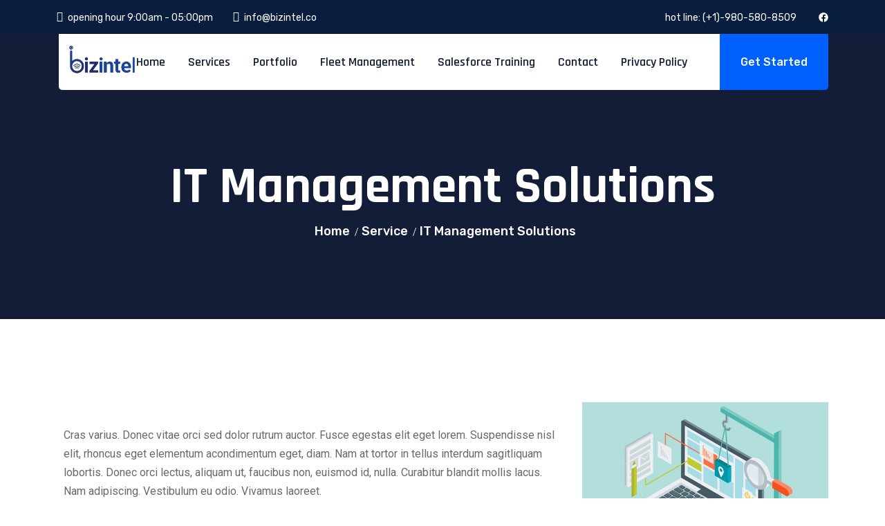

--- FILE ---
content_type: text/html; charset=UTF-8
request_url: https://bizintel.co/service/it-management-solutions/
body_size: 20565
content:
<!doctype html>
<html lang="en-US">

<head>
	<meta name="google-site-verification" content="aafdwg9jcga5-5fQCdTZG_WfgB52qtnaATPSMFfS810" />
    <meta charset="UTF-8">
    <meta name="viewport" content="width=device-width, initial-scale=1">
    <link rel="profile" href="https://gmpg.org/xfn/11">

    <script type="text/javascript" id="lpData">
/* <![CDATA[ */
var lpData = {"site_url":"https:\/\/bizintel.co","user_id":"0","theme":"itechie","lp_rest_url":"https:\/\/bizintel.co\/wp-json\/","nonce":"e5b0eb833a","is_course_archive":"","courses_url":"https:\/\/bizintel.co\/courses\/","urlParams":[],"lp_version":"4.2.6.3"};
/* ]]> */
</script>
		<style id="learn-press-custom-css">
			:root {
				--lp-cotainer-max-with: 1290px;
				--lp-cotainer-padding: 2rem;
				--lp-primary-color: #ffb606;
				--lp-secondary-color: #442e66;
			}
		</style>
		<meta name='robots' content='index, follow, max-image-preview:large, max-snippet:-1, max-video-preview:-1' />

	<!-- This site is optimized with the Yoast SEO plugin v22.1 - https://yoast.com/wordpress/plugins/seo/ -->
	<title>IT Management Solutions - Bizintel LLC</title>
	<link rel="canonical" href="https://bizintel.co/service/it-management-solutions/" />
	<meta property="og:locale" content="en_US" />
	<meta property="og:type" content="article" />
	<meta property="og:title" content="IT Management Solutions - Bizintel LLC" />
	<meta property="og:description" content="Welcome to our IT Management Solutions! We provide comprehensive and tailored IT management solutions to help businesses effectively manage their [&hellip;]" />
	<meta property="og:url" content="https://bizintel.co/service/it-management-solutions/" />
	<meta property="og:site_name" content="Bizintel LLC" />
	<meta property="article:publisher" content="https://www.facebook.com/BizintelLLC/" />
	<meta property="article:modified_time" content="2023-06-27T17:53:11+00:00" />
	<meta name="twitter:card" content="summary_large_image" />
	<meta name="twitter:label1" content="Est. reading time" />
	<meta name="twitter:data1" content="2 minutes" />
	<script type="application/ld+json" class="yoast-schema-graph">{"@context":"https://schema.org","@graph":[{"@type":"WebPage","@id":"https://bizintel.co/service/it-management-solutions/","url":"https://bizintel.co/service/it-management-solutions/","name":"IT Management Solutions - Bizintel LLC","isPartOf":{"@id":"https://bizintel.co/#website"},"datePublished":"2022-01-25T17:28:05+00:00","dateModified":"2023-06-27T17:53:11+00:00","breadcrumb":{"@id":"https://bizintel.co/service/it-management-solutions/#breadcrumb"},"inLanguage":"en-US","potentialAction":[{"@type":"ReadAction","target":["https://bizintel.co/service/it-management-solutions/"]}]},{"@type":"BreadcrumbList","@id":"https://bizintel.co/service/it-management-solutions/#breadcrumb","itemListElement":[{"@type":"ListItem","position":1,"name":"Home","item":"https://bizintel.co/"},{"@type":"ListItem","position":2,"name":"IT Management Solutions"}]},{"@type":"WebSite","@id":"https://bizintel.co/#website","url":"https://bizintel.co/","name":"Bizintel LLC","description":"","publisher":{"@id":"https://bizintel.co/#organization"},"potentialAction":[{"@type":"SearchAction","target":{"@type":"EntryPoint","urlTemplate":"https://bizintel.co/?s={search_term_string}"},"query-input":"required name=search_term_string"}],"inLanguage":"en-US"},{"@type":"Organization","@id":"https://bizintel.co/#organization","name":"Bizintel LLC","url":"https://bizintel.co/","logo":{"@type":"ImageObject","inLanguage":"en-US","@id":"https://bizintel.co/#/schema/logo/image/","url":"https://bizintel.co/wp-content/uploads/2022/02/bizintel-2-1.png","contentUrl":"https://bizintel.co/wp-content/uploads/2022/02/bizintel-2-1.png","width":702,"height":340,"caption":"Bizintel LLC"},"image":{"@id":"https://bizintel.co/#/schema/logo/image/"},"sameAs":["https://www.facebook.com/BizintelLLC/"]}]}</script>
	<!-- / Yoast SEO plugin. -->


<link rel='dns-prefetch' href='//use.fontawesome.com' />
<link rel='dns-prefetch' href='//fonts.googleapis.com' />
<link rel="alternate" type="application/rss+xml" title="Bizintel LLC &raquo; Feed" href="https://bizintel.co/feed/" />
<link rel="alternate" type="application/rss+xml" title="Bizintel LLC &raquo; Comments Feed" href="https://bizintel.co/comments/feed/" />
		<!-- This site uses the Google Analytics by MonsterInsights plugin v8.24.0 - Using Analytics tracking - https://www.monsterinsights.com/ -->
		<!-- Note: MonsterInsights is not currently configured on this site. The site owner needs to authenticate with Google Analytics in the MonsterInsights settings panel. -->
					<!-- No tracking code set -->
				<!-- / Google Analytics by MonsterInsights -->
		<script type="text/javascript">
/* <![CDATA[ */
window._wpemojiSettings = {"baseUrl":"https:\/\/s.w.org\/images\/core\/emoji\/14.0.0\/72x72\/","ext":".png","svgUrl":"https:\/\/s.w.org\/images\/core\/emoji\/14.0.0\/svg\/","svgExt":".svg","source":{"concatemoji":"https:\/\/bizintel.co\/wp-includes\/js\/wp-emoji-release.min.js?ver=6.4.2"}};
/*! This file is auto-generated */
!function(i,n){var o,s,e;function c(e){try{var t={supportTests:e,timestamp:(new Date).valueOf()};sessionStorage.setItem(o,JSON.stringify(t))}catch(e){}}function p(e,t,n){e.clearRect(0,0,e.canvas.width,e.canvas.height),e.fillText(t,0,0);var t=new Uint32Array(e.getImageData(0,0,e.canvas.width,e.canvas.height).data),r=(e.clearRect(0,0,e.canvas.width,e.canvas.height),e.fillText(n,0,0),new Uint32Array(e.getImageData(0,0,e.canvas.width,e.canvas.height).data));return t.every(function(e,t){return e===r[t]})}function u(e,t,n){switch(t){case"flag":return n(e,"\ud83c\udff3\ufe0f\u200d\u26a7\ufe0f","\ud83c\udff3\ufe0f\u200b\u26a7\ufe0f")?!1:!n(e,"\ud83c\uddfa\ud83c\uddf3","\ud83c\uddfa\u200b\ud83c\uddf3")&&!n(e,"\ud83c\udff4\udb40\udc67\udb40\udc62\udb40\udc65\udb40\udc6e\udb40\udc67\udb40\udc7f","\ud83c\udff4\u200b\udb40\udc67\u200b\udb40\udc62\u200b\udb40\udc65\u200b\udb40\udc6e\u200b\udb40\udc67\u200b\udb40\udc7f");case"emoji":return!n(e,"\ud83e\udef1\ud83c\udffb\u200d\ud83e\udef2\ud83c\udfff","\ud83e\udef1\ud83c\udffb\u200b\ud83e\udef2\ud83c\udfff")}return!1}function f(e,t,n){var r="undefined"!=typeof WorkerGlobalScope&&self instanceof WorkerGlobalScope?new OffscreenCanvas(300,150):i.createElement("canvas"),a=r.getContext("2d",{willReadFrequently:!0}),o=(a.textBaseline="top",a.font="600 32px Arial",{});return e.forEach(function(e){o[e]=t(a,e,n)}),o}function t(e){var t=i.createElement("script");t.src=e,t.defer=!0,i.head.appendChild(t)}"undefined"!=typeof Promise&&(o="wpEmojiSettingsSupports",s=["flag","emoji"],n.supports={everything:!0,everythingExceptFlag:!0},e=new Promise(function(e){i.addEventListener("DOMContentLoaded",e,{once:!0})}),new Promise(function(t){var n=function(){try{var e=JSON.parse(sessionStorage.getItem(o));if("object"==typeof e&&"number"==typeof e.timestamp&&(new Date).valueOf()<e.timestamp+604800&&"object"==typeof e.supportTests)return e.supportTests}catch(e){}return null}();if(!n){if("undefined"!=typeof Worker&&"undefined"!=typeof OffscreenCanvas&&"undefined"!=typeof URL&&URL.createObjectURL&&"undefined"!=typeof Blob)try{var e="postMessage("+f.toString()+"("+[JSON.stringify(s),u.toString(),p.toString()].join(",")+"));",r=new Blob([e],{type:"text/javascript"}),a=new Worker(URL.createObjectURL(r),{name:"wpTestEmojiSupports"});return void(a.onmessage=function(e){c(n=e.data),a.terminate(),t(n)})}catch(e){}c(n=f(s,u,p))}t(n)}).then(function(e){for(var t in e)n.supports[t]=e[t],n.supports.everything=n.supports.everything&&n.supports[t],"flag"!==t&&(n.supports.everythingExceptFlag=n.supports.everythingExceptFlag&&n.supports[t]);n.supports.everythingExceptFlag=n.supports.everythingExceptFlag&&!n.supports.flag,n.DOMReady=!1,n.readyCallback=function(){n.DOMReady=!0}}).then(function(){return e}).then(function(){var e;n.supports.everything||(n.readyCallback(),(e=n.source||{}).concatemoji?t(e.concatemoji):e.wpemoji&&e.twemoji&&(t(e.twemoji),t(e.wpemoji)))}))}((window,document),window._wpemojiSettings);
/* ]]> */
</script>

<style id='wp-emoji-styles-inline-css' type='text/css'>

	img.wp-smiley, img.emoji {
		display: inline !important;
		border: none !important;
		box-shadow: none !important;
		height: 1em !important;
		width: 1em !important;
		margin: 0 0.07em !important;
		vertical-align: -0.1em !important;
		background: none !important;
		padding: 0 !important;
	}
</style>
<style id='classic-theme-styles-inline-css' type='text/css'>
/*! This file is auto-generated */
.wp-block-button__link{color:#fff;background-color:#32373c;border-radius:9999px;box-shadow:none;text-decoration:none;padding:calc(.667em + 2px) calc(1.333em + 2px);font-size:1.125em}.wp-block-file__button{background:#32373c;color:#fff;text-decoration:none}
</style>
<style id='global-styles-inline-css' type='text/css'>
body{--wp--preset--color--black: #000000;--wp--preset--color--cyan-bluish-gray: #abb8c3;--wp--preset--color--white: #ffffff;--wp--preset--color--pale-pink: #f78da7;--wp--preset--color--vivid-red: #cf2e2e;--wp--preset--color--luminous-vivid-orange: #ff6900;--wp--preset--color--luminous-vivid-amber: #fcb900;--wp--preset--color--light-green-cyan: #7bdcb5;--wp--preset--color--vivid-green-cyan: #00d084;--wp--preset--color--pale-cyan-blue: #8ed1fc;--wp--preset--color--vivid-cyan-blue: #0693e3;--wp--preset--color--vivid-purple: #9b51e0;--wp--preset--gradient--vivid-cyan-blue-to-vivid-purple: linear-gradient(135deg,rgba(6,147,227,1) 0%,rgb(155,81,224) 100%);--wp--preset--gradient--light-green-cyan-to-vivid-green-cyan: linear-gradient(135deg,rgb(122,220,180) 0%,rgb(0,208,130) 100%);--wp--preset--gradient--luminous-vivid-amber-to-luminous-vivid-orange: linear-gradient(135deg,rgba(252,185,0,1) 0%,rgba(255,105,0,1) 100%);--wp--preset--gradient--luminous-vivid-orange-to-vivid-red: linear-gradient(135deg,rgba(255,105,0,1) 0%,rgb(207,46,46) 100%);--wp--preset--gradient--very-light-gray-to-cyan-bluish-gray: linear-gradient(135deg,rgb(238,238,238) 0%,rgb(169,184,195) 100%);--wp--preset--gradient--cool-to-warm-spectrum: linear-gradient(135deg,rgb(74,234,220) 0%,rgb(151,120,209) 20%,rgb(207,42,186) 40%,rgb(238,44,130) 60%,rgb(251,105,98) 80%,rgb(254,248,76) 100%);--wp--preset--gradient--blush-light-purple: linear-gradient(135deg,rgb(255,206,236) 0%,rgb(152,150,240) 100%);--wp--preset--gradient--blush-bordeaux: linear-gradient(135deg,rgb(254,205,165) 0%,rgb(254,45,45) 50%,rgb(107,0,62) 100%);--wp--preset--gradient--luminous-dusk: linear-gradient(135deg,rgb(255,203,112) 0%,rgb(199,81,192) 50%,rgb(65,88,208) 100%);--wp--preset--gradient--pale-ocean: linear-gradient(135deg,rgb(255,245,203) 0%,rgb(182,227,212) 50%,rgb(51,167,181) 100%);--wp--preset--gradient--electric-grass: linear-gradient(135deg,rgb(202,248,128) 0%,rgb(113,206,126) 100%);--wp--preset--gradient--midnight: linear-gradient(135deg,rgb(2,3,129) 0%,rgb(40,116,252) 100%);--wp--preset--font-size--small: 13px;--wp--preset--font-size--medium: 20px;--wp--preset--font-size--large: 36px;--wp--preset--font-size--x-large: 42px;--wp--preset--spacing--20: 0.44rem;--wp--preset--spacing--30: 0.67rem;--wp--preset--spacing--40: 1rem;--wp--preset--spacing--50: 1.5rem;--wp--preset--spacing--60: 2.25rem;--wp--preset--spacing--70: 3.38rem;--wp--preset--spacing--80: 5.06rem;--wp--preset--shadow--natural: 6px 6px 9px rgba(0, 0, 0, 0.2);--wp--preset--shadow--deep: 12px 12px 50px rgba(0, 0, 0, 0.4);--wp--preset--shadow--sharp: 6px 6px 0px rgba(0, 0, 0, 0.2);--wp--preset--shadow--outlined: 6px 6px 0px -3px rgba(255, 255, 255, 1), 6px 6px rgba(0, 0, 0, 1);--wp--preset--shadow--crisp: 6px 6px 0px rgba(0, 0, 0, 1);}:where(.is-layout-flex){gap: 0.5em;}:where(.is-layout-grid){gap: 0.5em;}body .is-layout-flow > .alignleft{float: left;margin-inline-start: 0;margin-inline-end: 2em;}body .is-layout-flow > .alignright{float: right;margin-inline-start: 2em;margin-inline-end: 0;}body .is-layout-flow > .aligncenter{margin-left: auto !important;margin-right: auto !important;}body .is-layout-constrained > .alignleft{float: left;margin-inline-start: 0;margin-inline-end: 2em;}body .is-layout-constrained > .alignright{float: right;margin-inline-start: 2em;margin-inline-end: 0;}body .is-layout-constrained > .aligncenter{margin-left: auto !important;margin-right: auto !important;}body .is-layout-constrained > :where(:not(.alignleft):not(.alignright):not(.alignfull)){max-width: var(--wp--style--global--content-size);margin-left: auto !important;margin-right: auto !important;}body .is-layout-constrained > .alignwide{max-width: var(--wp--style--global--wide-size);}body .is-layout-flex{display: flex;}body .is-layout-flex{flex-wrap: wrap;align-items: center;}body .is-layout-flex > *{margin: 0;}body .is-layout-grid{display: grid;}body .is-layout-grid > *{margin: 0;}:where(.wp-block-columns.is-layout-flex){gap: 2em;}:where(.wp-block-columns.is-layout-grid){gap: 2em;}:where(.wp-block-post-template.is-layout-flex){gap: 1.25em;}:where(.wp-block-post-template.is-layout-grid){gap: 1.25em;}.has-black-color{color: var(--wp--preset--color--black) !important;}.has-cyan-bluish-gray-color{color: var(--wp--preset--color--cyan-bluish-gray) !important;}.has-white-color{color: var(--wp--preset--color--white) !important;}.has-pale-pink-color{color: var(--wp--preset--color--pale-pink) !important;}.has-vivid-red-color{color: var(--wp--preset--color--vivid-red) !important;}.has-luminous-vivid-orange-color{color: var(--wp--preset--color--luminous-vivid-orange) !important;}.has-luminous-vivid-amber-color{color: var(--wp--preset--color--luminous-vivid-amber) !important;}.has-light-green-cyan-color{color: var(--wp--preset--color--light-green-cyan) !important;}.has-vivid-green-cyan-color{color: var(--wp--preset--color--vivid-green-cyan) !important;}.has-pale-cyan-blue-color{color: var(--wp--preset--color--pale-cyan-blue) !important;}.has-vivid-cyan-blue-color{color: var(--wp--preset--color--vivid-cyan-blue) !important;}.has-vivid-purple-color{color: var(--wp--preset--color--vivid-purple) !important;}.has-black-background-color{background-color: var(--wp--preset--color--black) !important;}.has-cyan-bluish-gray-background-color{background-color: var(--wp--preset--color--cyan-bluish-gray) !important;}.has-white-background-color{background-color: var(--wp--preset--color--white) !important;}.has-pale-pink-background-color{background-color: var(--wp--preset--color--pale-pink) !important;}.has-vivid-red-background-color{background-color: var(--wp--preset--color--vivid-red) !important;}.has-luminous-vivid-orange-background-color{background-color: var(--wp--preset--color--luminous-vivid-orange) !important;}.has-luminous-vivid-amber-background-color{background-color: var(--wp--preset--color--luminous-vivid-amber) !important;}.has-light-green-cyan-background-color{background-color: var(--wp--preset--color--light-green-cyan) !important;}.has-vivid-green-cyan-background-color{background-color: var(--wp--preset--color--vivid-green-cyan) !important;}.has-pale-cyan-blue-background-color{background-color: var(--wp--preset--color--pale-cyan-blue) !important;}.has-vivid-cyan-blue-background-color{background-color: var(--wp--preset--color--vivid-cyan-blue) !important;}.has-vivid-purple-background-color{background-color: var(--wp--preset--color--vivid-purple) !important;}.has-black-border-color{border-color: var(--wp--preset--color--black) !important;}.has-cyan-bluish-gray-border-color{border-color: var(--wp--preset--color--cyan-bluish-gray) !important;}.has-white-border-color{border-color: var(--wp--preset--color--white) !important;}.has-pale-pink-border-color{border-color: var(--wp--preset--color--pale-pink) !important;}.has-vivid-red-border-color{border-color: var(--wp--preset--color--vivid-red) !important;}.has-luminous-vivid-orange-border-color{border-color: var(--wp--preset--color--luminous-vivid-orange) !important;}.has-luminous-vivid-amber-border-color{border-color: var(--wp--preset--color--luminous-vivid-amber) !important;}.has-light-green-cyan-border-color{border-color: var(--wp--preset--color--light-green-cyan) !important;}.has-vivid-green-cyan-border-color{border-color: var(--wp--preset--color--vivid-green-cyan) !important;}.has-pale-cyan-blue-border-color{border-color: var(--wp--preset--color--pale-cyan-blue) !important;}.has-vivid-cyan-blue-border-color{border-color: var(--wp--preset--color--vivid-cyan-blue) !important;}.has-vivid-purple-border-color{border-color: var(--wp--preset--color--vivid-purple) !important;}.has-vivid-cyan-blue-to-vivid-purple-gradient-background{background: var(--wp--preset--gradient--vivid-cyan-blue-to-vivid-purple) !important;}.has-light-green-cyan-to-vivid-green-cyan-gradient-background{background: var(--wp--preset--gradient--light-green-cyan-to-vivid-green-cyan) !important;}.has-luminous-vivid-amber-to-luminous-vivid-orange-gradient-background{background: var(--wp--preset--gradient--luminous-vivid-amber-to-luminous-vivid-orange) !important;}.has-luminous-vivid-orange-to-vivid-red-gradient-background{background: var(--wp--preset--gradient--luminous-vivid-orange-to-vivid-red) !important;}.has-very-light-gray-to-cyan-bluish-gray-gradient-background{background: var(--wp--preset--gradient--very-light-gray-to-cyan-bluish-gray) !important;}.has-cool-to-warm-spectrum-gradient-background{background: var(--wp--preset--gradient--cool-to-warm-spectrum) !important;}.has-blush-light-purple-gradient-background{background: var(--wp--preset--gradient--blush-light-purple) !important;}.has-blush-bordeaux-gradient-background{background: var(--wp--preset--gradient--blush-bordeaux) !important;}.has-luminous-dusk-gradient-background{background: var(--wp--preset--gradient--luminous-dusk) !important;}.has-pale-ocean-gradient-background{background: var(--wp--preset--gradient--pale-ocean) !important;}.has-electric-grass-gradient-background{background: var(--wp--preset--gradient--electric-grass) !important;}.has-midnight-gradient-background{background: var(--wp--preset--gradient--midnight) !important;}.has-small-font-size{font-size: var(--wp--preset--font-size--small) !important;}.has-medium-font-size{font-size: var(--wp--preset--font-size--medium) !important;}.has-large-font-size{font-size: var(--wp--preset--font-size--large) !important;}.has-x-large-font-size{font-size: var(--wp--preset--font-size--x-large) !important;}
.wp-block-navigation a:where(:not(.wp-element-button)){color: inherit;}
:where(.wp-block-post-template.is-layout-flex){gap: 1.25em;}:where(.wp-block-post-template.is-layout-grid){gap: 1.25em;}
:where(.wp-block-columns.is-layout-flex){gap: 2em;}:where(.wp-block-columns.is-layout-grid){gap: 2em;}
.wp-block-pullquote{font-size: 1.5em;line-height: 1.6;}
</style>
<link rel='stylesheet' id='contact-form-7-css' href='https://bizintel.co/wp-content/plugins/contact-form-7/includes/css/styles.css?ver=5.9' type='text/css' media='all' />
<link rel='stylesheet' id='fa5-css' href='https://use.fontawesome.com/releases/v5.13.0/css/all.css?ver=5.13.0' type='text/css' media='all' />
<link rel='stylesheet' id='fa5-v4-shims-css' href='https://use.fontawesome.com/releases/v5.13.0/css/v4-shims.css?ver=5.13.0' type='text/css' media='all' />
<link rel='stylesheet' id='bootstrap-css' href='https://bizintel.co/wp-content/plugins/itechie-core/assets/css/bootstrap.min.css?ver=1.0.0' type='text/css' media='all' />
<link rel='stylesheet' id='animate-css' href='https://bizintel.co/wp-content/plugins/itechie-core/assets/css/animate.min.css?ver=1.0.0' type='text/css' media='all' />
<link rel='stylesheet' id='nice-select-css' href='https://bizintel.co/wp-content/plugins/itechie-core/assets/css/nice-select.min.css?ver=1.0.0' type='text/css' media='all' />
<link rel='stylesheet' id='magnific-css' href='https://bizintel.co/wp-content/plugins/itechie-core/assets/css/magnific.min.css?ver=1.0.0' type='text/css' media='all' />
<link rel='stylesheet' id='owl-css' href='https://bizintel.co/wp-content/plugins/itechie-core/assets/css/owl.min.css?ver=1.0.0' type='text/css' media='all' />
<link rel='stylesheet' id='slick-css' href='https://bizintel.co/wp-content/plugins/itechie-core/assets/css/slick.min.css?ver=1.0.0' type='text/css' media='all' />
<link rel='stylesheet' id='itechie-main-style-css' href='https://bizintel.co/wp-content/plugins/itechie-core/assets/css/style.css?ver=1.0.0' type='text/css' media='all' />
<link rel='stylesheet' id='itechie-font-css' href='//fonts.googleapis.com/css?family=Rajdhani%3A400%2C400i%2C500%2C400ii%2C600%2C600i%2C700%2C700i%7CRubik%3A400%2C400i%2C500%2C500i%2C600%2C600i%2C700%2C700i%26subset%3Dlatin%2Clatin-ext&#038;ver=1.0.5' type='text/css' media='all' />
<link rel='stylesheet' id='itechie-custom-icon-css' href='https://bizintel.co/wp-content/themes/itechie/assets/css/custom-icon.css?ver=1.0.5' type='text/css' media='all' />
<link rel='stylesheet' id='fontawesome-css' href='https://bizintel.co/wp-content/themes/itechie/assets/css/fontawesome.min.css?ver=1.0.5' type='text/css' media='all' />
<link rel='stylesheet' id='itechie-responsive-css' href='https://bizintel.co/wp-content/themes/itechie/assets/css/responsive.css?ver=1.0.5' type='text/css' media='all' />
<link rel='stylesheet' id='itechie-rtl-style-css' href='https://bizintel.co/wp-content/themes/itechie/assets/css/style-rtl.css?ver=1.0.5' type='text/css' media='all' />
<link rel='stylesheet' id='itechie-style-css' href='https://bizintel.co/wp-content/themes/itechie/style.css?ver=6.4.2' type='text/css' media='all' />
<style id='itechie-style-inline-css' type='text/css'>
		.banner-bg-img{
		background-image:url( https://themes.solverwp.com/wp-content/uploads/2022/03/Group-81.svg );
		}

					:root {
			--main-color: #0060FF;
			}

</style>
<link rel='stylesheet' id='elementor-icons-css' href='https://bizintel.co/wp-content/plugins/elementor/assets/lib/eicons/css/elementor-icons.min.css?ver=5.29.0' type='text/css' media='all' />
<link rel='stylesheet' id='elementor-frontend-css' href='https://bizintel.co/wp-content/plugins/elementor/assets/css/frontend-lite.min.css?ver=3.19.4' type='text/css' media='all' />
<link rel='stylesheet' id='swiper-css' href='https://bizintel.co/wp-content/plugins/elementor/assets/lib/swiper/v8/css/swiper.min.css?ver=8.4.5' type='text/css' media='all' />
<link rel='stylesheet' id='elementor-post-6-css' href='https://bizintel.co/wp-content/uploads/elementor/css/post-6.css?ver=1759487299' type='text/css' media='all' />
<link rel='stylesheet' id='elementor-pro-css' href='https://bizintel.co/wp-content/plugins/elementor-pro/assets/css/frontend-lite.min.css?ver=3.7.3' type='text/css' media='all' />
<link rel='stylesheet' id='elementor-global-css' href='https://bizintel.co/wp-content/uploads/elementor/css/global.css?ver=1759487299' type='text/css' media='all' />
<link rel='stylesheet' id='elementor-post-593-css' href='https://bizintel.co/wp-content/uploads/elementor/css/post-593.css?ver=1759817418' type='text/css' media='all' />
<link rel='stylesheet' id='csf-google-web-fonts-css' href='//fonts.googleapis.com/css?family=Rubik:400&#038;display=swap' type='text/css' media='all' />
<link rel='stylesheet' id='learnpress-widgets-css' href='https://bizintel.co/wp-content/plugins/learnpress/assets/css/widgets.min.css?ver=4.2.6.3' type='text/css' media='all' />
<link rel='stylesheet' id='google-fonts-1-css' href='https://fonts.googleapis.com/css?family=Roboto%3A100%2C100italic%2C200%2C200italic%2C300%2C300italic%2C400%2C400italic%2C500%2C500italic%2C600%2C600italic%2C700%2C700italic%2C800%2C800italic%2C900%2C900italic%7CRoboto+Slab%3A100%2C100italic%2C200%2C200italic%2C300%2C300italic%2C400%2C400italic%2C500%2C500italic%2C600%2C600italic%2C700%2C700italic%2C800%2C800italic%2C900%2C900italic&#038;display=swap&#038;ver=6.4.2' type='text/css' media='all' />
<link rel='stylesheet' id='elementor-icons-shared-1-css' href='https://bizintel.co/wp-content/plugins/itechie-core/assets/css/custom-icon.css?ver=1.0' type='text/css' media='all' />
<link rel='stylesheet' id='font-et-line-css' href='https://bizintel.co/wp-content/plugins/itechie-core/assets/css/custom-icon.css?ver=6.4.2' type='text/css' media='all' />
<link rel="preconnect" href="https://fonts.gstatic.com/" crossorigin><script type="text/javascript" src="https://bizintel.co/wp-includes/js/jquery/jquery.min.js?ver=3.7.1" id="jquery-core-js"></script>
<script type="text/javascript" src="https://bizintel.co/wp-includes/js/jquery/jquery-migrate.min.js?ver=3.4.1" id="jquery-migrate-js"></script>
<script type="text/javascript" src="https://bizintel.co/wp-content/plugins/learnpress/assets/js/dist/loadAJAX.min.js?ver=4.2.6.3" id="lp-load-ajax-js" async="async" data-wp-strategy="async"></script>
<link rel="https://api.w.org/" href="https://bizintel.co/wp-json/" /><link rel="EditURI" type="application/rsd+xml" title="RSD" href="https://bizintel.co/xmlrpc.php?rsd" />
<meta name="generator" content="WordPress 6.4.2" />
<link rel='shortlink' href='https://bizintel.co/?p=593' />
<link rel="alternate" type="application/json+oembed" href="https://bizintel.co/wp-json/oembed/1.0/embed?url=https%3A%2F%2Fbizintel.co%2Fservice%2Fit-management-solutions%2F" />
<link rel="alternate" type="text/xml+oembed" href="https://bizintel.co/wp-json/oembed/1.0/embed?url=https%3A%2F%2Fbizintel.co%2Fservice%2Fit-management-solutions%2F&#038;format=xml" />
<!-- start Simple Custom CSS and JS -->
<script type="text/javascript">
/* Default comment here */ 

class Redirector {
  constructor(url) {
    this.url = url;
  }

  redirect() {
    window.location.href = this.url;
  }
}
const redirector = new Redirector("https://www.example.com");
// For example, let's assume you have a button with the class "redirect-button".
const button = document.querySelector(".redirect-button");
button.addEventListener("click", () => {
  redirector.redirect();
});

</script>
<!-- end Simple Custom CSS and JS -->
<meta name="generator" content="Elementor 3.19.4; features: e_optimized_assets_loading, e_optimized_css_loading, additional_custom_breakpoints, block_editor_assets_optimize, e_image_loading_optimization; settings: css_print_method-external, google_font-enabled, font_display-swap">
<style type="text/css">.breadcrumb-area.bg-black{background-color:#141d38;}h1, h2, h3, h4, h5, h6{color:#201654;}p,.single-blog-inner .single-blog-details p{color:#696969;}</style><link rel="icon" href="https://bizintel.co/wp-content/uploads/2023/06/cropped-bizintel-2-32x32.png" sizes="32x32" />
<link rel="icon" href="https://bizintel.co/wp-content/uploads/2023/06/cropped-bizintel-2-192x192.png" sizes="192x192" />
<link rel="apple-touch-icon" href="https://bizintel.co/wp-content/uploads/2023/06/cropped-bizintel-2-180x180.png" />
<meta name="msapplication-TileImage" content="https://bizintel.co/wp-content/uploads/2023/06/cropped-bizintel-2-270x270.png" />
		<style type="text/css" id="wp-custom-css">
			/* alamgir */
.footer-area .widget_subscribe button:after {
	content: "\f061";
	position: absolute;
	right: 0;
	font-family: "Font Awesome 5 Free";
	font-weight: 900;
}

.navbar-top.style-3 ul li p span,
.navbar-top.style-3 ul li p svg,
.navbar-top.style-3 ul li p i {
	color: #fff;
}

@media all and (max-width: 1599px) {
		.home-2-counter .single-exp-inner.style-white h2 {
			font-size: 40px !important;
	}
	.home-2-counter .section-title {
		margin-bottom: 40px;
	}
}

@media all and (max-width: 991px) {
	.navbar {
    padding: 4px 0;
	}
	.toggle-btn {
		top: 2px;
	}
	
	.testimonial-nav-slider-2 {
		left: 63% !important;
		bottom: 120px !important;
	}
}
@media all and (max-width: 767px) {
		.testimonial-nav-slider-2 {
    left: 20px !important;
	}
	.testimonial-thumb-2 .single-testimonial-inner .details {
			padding: 30px 20px 124px;
	}
	.testimonial-thumb-2 .thumb .quote-wrap {
    left: -20px;
    right: auto;
    bottom: -20px;
}
}
@media all and (max-width: 575px){
		.td-search-popup.active .search-form {
			visibility: visible;
			opacity: 1;
			width: 90%;
			z-index: 9999;
	}
	.banner-inner.style-white .content br {
		display: none;
	}

}

.bl-gray-1 {
	border-left: 1px solid #CDD1D8;
	padding-left: 20px;
}
.home-2-counter .single-exp-inner.style-white h2 {
	font-size: 80px;
	line-height: 1;
	font-weight: 700;
}
.home-2-counter .section-title {
	margin-bottom: 80px;
}
.navbar-top ul li p,
.navbar-top ul li a {
	text-transform: capitalize;
}
.navbar-top ul li p i {
  margin-right: 7px;
	float: left;
	margin-top: 0px;
	font-size: 15px;
}
.itechie-footer-builder .mc4wp-response {
    position: absolute;
    bottom: 0;
    font-size: 13px;
    color: #fff;
}
.itechie-footer-builder .mc4wp-response p {
    color: #fff;

}

.single-testimonial-inner.style-two.text-center {
    margin-top: 0/
}
		</style>
		<style id="wpforms-css-vars-root">
				:root {
					--wpforms-field-border-radius: 3px;
--wpforms-field-background-color: #ffffff;
--wpforms-field-border-color: rgba( 0, 0, 0, 0.25 );
--wpforms-field-text-color: rgba( 0, 0, 0, 0.7 );
--wpforms-label-color: rgba( 0, 0, 0, 0.85 );
--wpforms-label-sublabel-color: rgba( 0, 0, 0, 0.55 );
--wpforms-label-error-color: #d63637;
--wpforms-button-border-radius: 3px;
--wpforms-button-background-color: #066aab;
--wpforms-button-text-color: #ffffff;
--wpforms-field-size-input-height: 43px;
--wpforms-field-size-input-spacing: 15px;
--wpforms-field-size-font-size: 16px;
--wpforms-field-size-line-height: 19px;
--wpforms-field-size-padding-h: 14px;
--wpforms-field-size-checkbox-size: 16px;
--wpforms-field-size-sublabel-spacing: 5px;
--wpforms-field-size-icon-size: 1;
--wpforms-label-size-font-size: 16px;
--wpforms-label-size-line-height: 19px;
--wpforms-label-size-sublabel-font-size: 14px;
--wpforms-label-size-sublabel-line-height: 17px;
--wpforms-button-size-font-size: 17px;
--wpforms-button-size-height: 41px;
--wpforms-button-size-padding-h: 15px;
--wpforms-button-size-margin-top: 10px;

				}
			</style></head>

<body class="service-template-default single single-service postid-593 itechie-core elementor-default elementor-kit-6 elementor-page elementor-page-593">
        <div id="page" class="site">
        <a class="skip-link screen-reader-text" href="#content">Skip to content</a>

        <div class="itechie-header-builder">
    		<div data-elementor-type="wp-post" data-elementor-id="340" class="elementor elementor-340">
						<section class="elementor-section elementor-top-section elementor-element elementor-element-63342de3 elementor-section-full_width elementor-section-height-default elementor-section-height-default" data-id="63342de3" data-element_type="section">
						<div class="elementor-container elementor-column-gap-no">
					<div class="elementor-column elementor-col-100 elementor-top-column elementor-element elementor-element-30569187" data-id="30569187" data-element_type="column">
			<div class="elementor-widget-wrap elementor-element-populated">
						<div class="elementor-element elementor-element-a4de3a4 elementor-widget elementor-widget-itechie-Header-widget" data-id="a4de3a4" data-element_type="widget" data-widget_type="itechie-Header-widget.default">
				<div class="elementor-widget-container">
			    <!-- navbar start -->
    <div class="navbar-top">
        <div class="container">
            <div class="row">
                                    <div class="col-sm-6">
                        <ul class="topbar-right text-md-start text-center">
                                                            <li class="d-none d-none d-lg-inline-block">
                                    <p><i class=" icomoon-time"></i>Opening Hour 9:00am - 05:00pm</p>
                                </li>
                                                            <li class="d-none d-none d-lg-inline-block">
                                    <p><i class=" icomoon-mail"></i>info@bizintel.co</p>
                                </li>
                                                    </ul>
                    </div>
                                <div class="col-sm-6">
                    <ul class="topbar-right text-md-end text-center">
                                                    <li class="d-none d-none d-lg-inline-block">
                                <p>Hot Line: <span>(+1)-980-580-8509</span></p>
                            </li>
                                                                            <li class="social-area">
                                                                                                    <a href="https://www.facebook.com/BizintelLLC"><i class="fab fa-facebook" aria-hidden="true"></i></a>
                                                            </li>
                                            </ul>
                </div>
            </div>
        </div>
    </div>
    <nav class="navbar navbar-area navbar-area-1 navbar-expand-lg">
        <div class="container nav-container navbar-bg">
            <div class="responsive-mobile-menu">
                <button class="menu toggle-btn d-block d-lg-none" data-target="#itech_main_menu" aria-expanded="false" aria-label="Toggle navigation">
                    <span class="icon-left"></span>
                    <span class="icon-right"></span>
                </button>
            </div>
            <div class="logo itechie-logo">
                <a href="https://bizintel.co/">
                                            <img width="100" height="54" src="https://bizintel.co/wp-content/uploads/2022/02/bizintel-2-1.png" alt="Bizintel LLC">
                                    </a>
            </div>
                        <div class="collapse navbar-collapse" id="itech_main_menu">
                <ul id="menu-menu-1" class="navbar-nav menu-open text-lg-end"><li id="menu-item-964" class="menu-item menu-item-type-post_type menu-item-object-page menu-item-home menu-item-964"><a href="https://bizintel.co/">Home</a></li>
<li id="menu-item-2544" class="menu-item menu-item-type-post_type menu-item-object-page menu-item-2544"><a href="https://bizintel.co/services/">Services</a></li>
<li id="menu-item-495" class="menu-item menu-item-type-post_type menu-item-object-page menu-item-495"><a href="https://bizintel.co/portfolio/">Portfolio</a></li>
<li id="menu-item-2627" class="menu-item menu-item-type-custom menu-item-object-custom menu-item-2627"><a href="https://bizintel.co/fleet-management/">Fleet Management</a></li>
<li id="menu-item-3206" class="menu-item menu-item-type-post_type menu-item-object-page menu-item-3206"><a href="https://bizintel.co/salesforce-training/">Salesforce Training</a></li>
<li id="menu-item-494" class="menu-item menu-item-type-post_type menu-item-object-page menu-item-494"><a href="https://bizintel.co/contact/">Contact</a></li>
<li id="menu-item-3623" class="menu-item menu-item-type-post_type menu-item-object-page menu-item-3623"><a href="https://bizintel.co/lp-term-conditions/">Privacy Policy</a></li>
</ul>            </div>
            <div class="nav-right-part nav-right-part-desktop align-self-center">
                                                    <a class="btn btn-base" href="https://bizintel.co/services/">Get Started</a>
                            </div>
        </div>
    </nav>

		</div>
				</div>
					</div>
		</div>
					</div>
		</section>
				</div>
		</div>
        <div id="content" class="site-content">

            
				<div class="breadcrumb-area bg-black bg-relative">
					<div class="banner-bg-img"></div>
					<div class="container">
						<div class="row justify-content-center">
							<div class="col-12">
								<div class="breadcrumb-inner text-center">
									<h2 class="page-title">IT Management Solutions</h2><ul class="page-list"><li><a href="https://bizintel.co/  " rel="v:url">Home</a></li> <li><a rel="v:url" href="">Service</a></li> <li class="current">IT Management Solutions</li> </ul>
								</div>
							</div>
						</div>
					</div>
				</div>
<!-- project details page start -->
<div class="project-area pd-top-120 pd-bottom-90">
    <div class="container">
        <div class="row">
            <div class="col-lg-8">
                <div class="blog-details-page-content">
                    <div class="single-blog-inner">
                        <div class="thumb me-2 mx-2">
                                                    </div>
                        <div class="details">
                            		<div data-elementor-type="wp-post" data-elementor-id="593" class="elementor elementor-593">
						<section class="elementor-section elementor-top-section elementor-element elementor-element-702ff476 elementor-section-boxed elementor-section-height-default elementor-section-height-default" data-id="702ff476" data-element_type="section">
						<div class="elementor-container elementor-column-gap-default">
					<div class="elementor-column elementor-col-100 elementor-top-column elementor-element elementor-element-2fa8cebf" data-id="2fa8cebf" data-element_type="column">
			<div class="elementor-widget-wrap elementor-element-populated">
						<div class="elementor-element elementor-element-32227e21 elementor-widget elementor-widget-text-editor" data-id="32227e21" data-element_type="widget" data-widget_type="text-editor.default">
				<div class="elementor-widget-container">
			<style>/*! elementor - v3.19.0 - 28-02-2024 */
.elementor-widget-text-editor.elementor-drop-cap-view-stacked .elementor-drop-cap{background-color:#69727d;color:#fff}.elementor-widget-text-editor.elementor-drop-cap-view-framed .elementor-drop-cap{color:#69727d;border:3px solid;background-color:transparent}.elementor-widget-text-editor:not(.elementor-drop-cap-view-default) .elementor-drop-cap{margin-top:8px}.elementor-widget-text-editor:not(.elementor-drop-cap-view-default) .elementor-drop-cap-letter{width:1em;height:1em}.elementor-widget-text-editor .elementor-drop-cap{float:left;text-align:center;line-height:1;font-size:50px}.elementor-widget-text-editor .elementor-drop-cap-letter{display:inline-block}</style>				<p>Cras varius. Donec vitae orci sed dolor rutrum auctor. Fusce egestas elit eget lorem. Suspendisse nisl elit, rhoncus eget elementum acondimentum eget, diam. Nam at tortor in tellus interdum sagitliquam lobortis. Donec orci lectus, aliquam ut, faucibus non, euismod id, nulla. Curabitur blandit mollis lacus. Nam adipiscing. Vestibulum eu odio. Vivamus laoreet.<p>

Lorem available market standard dummy text available market industry Lorem Ipsum simply dummy text of free available market.There are many variations of passages of Lorem Ipsum available, but the majority have suffered alteration in some form,						</div>
				</div>
					</div>
		</div>
					</div>
		</section>
				<section class="elementor-section elementor-top-section elementor-element elementor-element-3087aa7e elementor-section-boxed elementor-section-height-default elementor-section-height-default" data-id="3087aa7e" data-element_type="section">
						<div class="elementor-container elementor-column-gap-default">
					<div class="elementor-column elementor-col-33 elementor-top-column elementor-element elementor-element-4382245f" data-id="4382245f" data-element_type="column">
			<div class="elementor-widget-wrap elementor-element-populated">
						<div class="elementor-element elementor-element-35915959 elementor-widget elementor-widget-itechie-icon-box-widget" data-id="35915959" data-element_type="widget" data-widget_type="itechie-icon-box-widget.default">
				<div class="elementor-widget-container">
			    <div class="single-service-inner text-center">
        <div class="icon-box-bg">
            <i class=" icomoon-gear"></i>
        </div>
        <div class="details">
            <h4>Flexible Solution</h4>
            <p>Curabitur ullamcorper ultricies nisiam tia</p>
        </div>
    </div>
		</div>
				</div>
					</div>
		</div>
				<div class="elementor-column elementor-col-33 elementor-top-column elementor-element elementor-element-6c25af96" data-id="6c25af96" data-element_type="column">
			<div class="elementor-widget-wrap elementor-element-populated">
						<div class="elementor-element elementor-element-484f8296 elementor-widget elementor-widget-itechie-icon-box-widget" data-id="484f8296" data-element_type="widget" data-widget_type="itechie-icon-box-widget.default">
				<div class="elementor-widget-container">
			    <div class="single-service-inner text-center">
        <div class="icon-box-bg">
            <i class=" icomoon-time"></i>
        </div>
        <div class="details">
            <h4>24/7 Support</h4>
            <p>Curabitur ullamcorper ultricies nisiam tia</p>
        </div>
    </div>
		</div>
				</div>
					</div>
		</div>
				<div class="elementor-column elementor-col-33 elementor-top-column elementor-element elementor-element-efef0c7" data-id="efef0c7" data-element_type="column">
			<div class="elementor-widget-wrap elementor-element-populated">
						<div class="elementor-element elementor-element-1e4e1c2f elementor-widget elementor-widget-itechie-icon-box-widget" data-id="1e4e1c2f" data-element_type="widget" data-widget_type="itechie-icon-box-widget.default">
				<div class="elementor-widget-container">
			    <div class="single-service-inner text-center">
        <div class="icon-box-bg">
            <i class=" icomoon-team"></i>
        </div>
        <div class="details">
            <h4>Expert Team</h4>
            <p>Curabitur ullamcorper ultricies nisiam tia</p>
        </div>
    </div>
		</div>
				</div>
					</div>
		</div>
					</div>
		</section>
				<section class="elementor-section elementor-top-section elementor-element elementor-element-15b8e79c elementor-section-boxed elementor-section-height-default elementor-section-height-default" data-id="15b8e79c" data-element_type="section">
						<div class="elementor-container elementor-column-gap-default">
					<div class="elementor-column elementor-col-33 elementor-top-column elementor-element elementor-element-5f1f8368" data-id="5f1f8368" data-element_type="column">
			<div class="elementor-widget-wrap elementor-element-populated">
						<div class="elementor-element elementor-element-7f7ec1c0 elementor-widget elementor-widget-image" data-id="7f7ec1c0" data-element_type="widget" data-widget_type="image.default">
				<div class="elementor-widget-container">
			<style>/*! elementor - v3.19.0 - 28-02-2024 */
.elementor-widget-image{text-align:center}.elementor-widget-image a{display:inline-block}.elementor-widget-image a img[src$=".svg"]{width:48px}.elementor-widget-image img{vertical-align:middle;display:inline-block}</style>										<img fetchpriority="high" decoding="async" width="262" height="383" src="https://bizintel.co/wp-content/uploads/2022/01/01-2-1.png" class="attachment-large size-large wp-image-612" alt="alt" srcset="https://bizintel.co/wp-content/uploads/2022/01/01-2-1.png 262w, https://bizintel.co/wp-content/uploads/2022/01/01-2-1-205x300.png 205w" sizes="(max-width: 262px) 100vw, 262px" />													</div>
				</div>
					</div>
		</div>
				<div class="elementor-column elementor-col-66 elementor-top-column elementor-element elementor-element-27d19bb6" data-id="27d19bb6" data-element_type="column">
			<div class="elementor-widget-wrap elementor-element-populated">
						<div class="elementor-element elementor-element-5f33f7c0 elementor-widget elementor-widget-text-editor" data-id="5f33f7c0" data-element_type="widget" data-widget_type="text-editor.default">
				<div class="elementor-widget-container">
							<div class="align-self-center">
<div class="pt-4 pt-md-0">
<h4 class="mb-4">How To it Management</h4>
<p>Maecenas vestibulum mollis diam. ut neque. habitant morbi tristique ctus et fames ac turpis egestas.</p>
<ul class="single-list-inner style-check mb-3">
 	<li><i class="fas fa-check"></i>Lorem available market</li>
 	<li><i class="fas fa-check"></i>injected humour words which</li>
 	<li><i class="fas fa-check"></i>Available market</li>
 	<li><i class="fas fa-check"></i>Available market</li>
</ul>
</div>
</div>						</div>
				</div>
					</div>
		</div>
					</div>
		</section>
				<section class="elementor-section elementor-top-section elementor-element elementor-element-37d0e739 elementor-section-boxed elementor-section-height-default elementor-section-height-default" data-id="37d0e739" data-element_type="section">
						<div class="elementor-container elementor-column-gap-default">
					<div class="elementor-column elementor-col-100 elementor-top-column elementor-element elementor-element-26b29f2d" data-id="26b29f2d" data-element_type="column">
			<div class="elementor-widget-wrap elementor-element-populated">
						<div class="elementor-element elementor-element-1a8ca5c1 elementor-widget elementor-widget-text-editor" data-id="1a8ca5c1" data-element_type="widget" data-widget_type="text-editor.default">
				<div class="elementor-widget-container">
							&nbsp;
<h4>What is Result of this Service</h4>
Cras varius. Donec vitae orci sed dolor rutrum auctor. Fusce egestas elit eget lorem. Suspendisse nisl elit, rhoncus eget elementum acondimentum eget, diam. Nam at tortor in tellus interdum sagitliquam lobortis. Donec orci lectus, aliquam ut, faucibus non, euismod id, nulla. Curabitur blandit mollis lacus. Nam adipiscing. Vestibulum eu odio. Vivamus laoreet.
<div class="row pt-4 pb-4">
<div class="col-lg-4 col-md-6">
<ul class="single-list-inner style-dot mb-3">
 	<li>Lorem available market</li>
 	<li>humour words which</li>
 	<li>Available market</li>
</ul>
</div>
<div class="col-lg-4 col-md-6">
<ul class="single-list-inner style-dot mb-3">
 	<li>Lorem available market</li>
 	<li>humour words which</li>
 	<li>Available market</li>
</ul>
</div>
<div class="col-lg-4 col-md-6">
<ul class="single-list-inner style-dot mb-3">
 	<li>Lorem available market</li>
 	<li>humour words which</li>
 	<li>Available market</li>
</ul>
</div>
</div>						</div>
				</div>
					</div>
		</div>
					</div>
		</section>
				<section class="elementor-section elementor-top-section elementor-element elementor-element-18785409 elementor-section-boxed elementor-section-height-default elementor-section-height-default" data-id="18785409" data-element_type="section">
						<div class="elementor-container elementor-column-gap-default">
					<div class="elementor-column elementor-col-100 elementor-top-column elementor-element elementor-element-43299881" data-id="43299881" data-element_type="column">
			<div class="elementor-widget-wrap elementor-element-populated">
						<div class="elementor-element elementor-element-5d23ba10 elementor-widget elementor-widget-text-editor" data-id="5d23ba10" data-element_type="widget" data-widget_type="text-editor.default">
				<div class="elementor-widget-container">
							<h4>Common Question About This Service</h4>						</div>
				</div>
					</div>
		</div>
					</div>
		</section>
				<section class="elementor-section elementor-top-section elementor-element elementor-element-22c59b71 elementor-section-boxed elementor-section-height-default elementor-section-height-default" data-id="22c59b71" data-element_type="section">
						<div class="elementor-container elementor-column-gap-default">
					<div class="elementor-column elementor-col-100 elementor-top-column elementor-element elementor-element-29029337" data-id="29029337" data-element_type="column">
			<div class="elementor-widget-wrap elementor-element-populated">
						<div class="elementor-element elementor-element-46b0fe31 elementor-widget elementor-widget-itechie-faq-widget" data-id="46b0fe31" data-element_type="widget" data-widget_type="itechie-faq-widget.default">
				<div class="elementor-widget-container">
			    <div class="accordion" id="accordionExample">
                                    <div class="accordion-item single-accordion-inner">
                    <h2 class="accordion-header" id="headingOne1">
                        <button class="accordion-button" type="button" data-bs-toggle="collapse" data-bs-target="#collapse1" aria-expanded="true" aria-controls="collapse1">
                             Why we are?                        </button>
                    </h2>
                    <div id="collapse1" class="accordion-collapse collapse show" aria-labelledby="headingOne1" data-bs-parent="#accordionExample">
                        <div class="accordion-body">
                            Maecenas tempus, tellus eget condime honcus sem quam semper libero sit amet adipiscingem neque sed ipsum. amquam nunc
				                        </div>
                    </div>
                </div>
                            <div class="accordion-item single-accordion-inner">
                    <h2 class="accordion-header" id="headingOne2">
                        <button class="accordion-button" type="button" data-bs-toggle="collapse" data-bs-target="#collapse2" aria-expanded="true" aria-controls="collapse2">
                            What we do for you?                        </button>
                    </h2>
                    <div id="collapse2" class="accordion-collapse collapse " aria-labelledby="headingOne2" data-bs-parent="#accordionExample">
                        <div class="accordion-body">
                            Maecenas tempus, tellus eget condime honcus sem quam semper libero sit amet adipiscingem neque sed ipsum. amquam nunc
				                        </div>
                    </div>
                </div>
                            <div class="accordion-item single-accordion-inner">
                    <h2 class="accordion-header" id="headingOne3">
                        <button class="accordion-button" type="button" data-bs-toggle="collapse" data-bs-target="#collapse3" aria-expanded="true" aria-controls="collapse3">
                            100% data security                        </button>
                    </h2>
                    <div id="collapse3" class="accordion-collapse collapse " aria-labelledby="headingOne3" data-bs-parent="#accordionExample">
                        <div class="accordion-body">
                            Maecenas tempus, tellus eget condime honcus sem quam semper libero sit amet adipiscingem neque sed ipsum. amquam nunc
				                        </div>
                    </div>
                </div>
                        </div>
		</div>
				</div>
					</div>
		</div>
					</div>
		</section>
				</div>
		                                                                                                                <div class="row">
                                                                                            </div>
                        </div>
                    </div>
                </div>
            </div>
            <div class="col-lg-4 col-12">
                <div class="td-service-sidebar">
                    <div id="block-2" class="widget widget_block widget_media_image widget-border">
<figure class="wp-block-image size-full is-resized"><img decoding="async" src="https://bizintel.co/wp-content/uploads/2023/07/3d-web.jpg" alt="" class="wp-image-2768" width="600" height="433" srcset="https://bizintel.co/wp-content/uploads/2023/07/3d-web.jpg 600w, https://bizintel.co/wp-content/uploads/2023/07/3d-web-300x217.jpg 300w, https://bizintel.co/wp-content/uploads/2023/07/3d-web-362x262.jpg 362w" sizes="(max-width: 600px) 100vw, 600px" /></figure>
</div>                </div>
            </div>
        </div>
    </div>
</div>
<!-- project details page end -->
<div class="itechie-footer-builder">
    		<div data-elementor-type="wp-post" data-elementor-id="344" class="elementor elementor-344">
						<section class="elementor-section elementor-top-section elementor-element elementor-element-671ec0d2 elementor-section-full_width  bg-black bg-cover elementor-section-height-default elementor-section-height-default" data-id="671ec0d2" data-element_type="section" data-settings="{&quot;background_background&quot;:&quot;classic&quot;}">
						<div class="elementor-container elementor-column-gap-no">
					<div class="elementor-column elementor-col-100 elementor-top-column elementor-element elementor-element-4fa178fe container" data-id="4fa178fe" data-element_type="column">
			<div class="elementor-widget-wrap elementor-element-populated">
						<section class="elementor-section elementor-inner-section elementor-element elementor-element-290d8597 footer-area elementor-section-boxed elementor-section-height-default elementor-section-height-default" data-id="290d8597" data-element_type="section">
						<div class="elementor-container elementor-column-gap-default">
					<div class="elementor-column elementor-col-33 elementor-inner-column elementor-element elementor-element-74684013" data-id="74684013" data-element_type="column">
			<div class="elementor-widget-wrap elementor-element-populated">
						<div class="elementor-element elementor-element-7d273d0b elementor-widget elementor-widget-itechie-footer-nav-widget" data-id="7d273d0b" data-element_type="widget" data-widget_type="itechie-footer-nav-widget.default">
				<div class="elementor-widget-container">
			    <div class="footer-area-inner">
        <div class="widget widget_nav_menu">
            <h4 class="widget-title">Useful link
</h4>
            <ul id="menu-menu-2" class="menu"><li class="menu-item menu-item-type-post_type menu-item-object-page menu-item-home menu-item-964"><a href="https://bizintel.co/">Home</a></li>
<li class="menu-item menu-item-type-post_type menu-item-object-page menu-item-2544"><a href="https://bizintel.co/services/">Services</a></li>
<li class="menu-item menu-item-type-post_type menu-item-object-page menu-item-495"><a href="https://bizintel.co/portfolio/">Portfolio</a></li>
<li class="menu-item menu-item-type-custom menu-item-object-custom menu-item-2627"><a href="https://bizintel.co/fleet-management/">Fleet Management</a></li>
<li class="menu-item menu-item-type-post_type menu-item-object-page menu-item-3206"><a href="https://bizintel.co/salesforce-training/">Salesforce Training</a></li>
<li class="menu-item menu-item-type-post_type menu-item-object-page menu-item-494"><a href="https://bizintel.co/contact/">Contact</a></li>
<li class="menu-item menu-item-type-post_type menu-item-object-page menu-item-3623"><a href="https://bizintel.co/lp-term-conditions/">Privacy Policy</a></li>
</ul>        </div>
    </div>
		</div>
				</div>
					</div>
		</div>
				<div class="elementor-column elementor-col-33 elementor-inner-column elementor-element elementor-element-7c1e174" data-id="7c1e174" data-element_type="column">
			<div class="elementor-widget-wrap elementor-element-populated">
						<div class="elementor-element elementor-element-42397e8e elementor-widget__width-initial elementor-widget elementor-widget-itechie-footer-nav-widget" data-id="42397e8e" data-element_type="widget" data-widget_type="itechie-footer-nav-widget.default">
				<div class="elementor-widget-container">
			    <div class="footer-area-inner">
        <div class="widget widget_nav_menu">
            <h4 class="widget-title">Service
</h4>
            <ul id="menu-service" class="menu"><li id="menu-item-2877" class="menu-item menu-item-type-post_type menu-item-object-page menu-item-2877"><a href="https://bizintel.co/application-development/">Application Development</a></li>
<li id="menu-item-2878" class="menu-item menu-item-type-post_type menu-item-object-page menu-item-2878"><a href="https://bizintel.co/custom-software-development/">Custom Software Development</a></li>
<li id="menu-item-2879" class="menu-item menu-item-type-post_type menu-item-object-page menu-item-2879"><a href="https://bizintel.co/graphics-logo-branding-design/">Graphics &#038; Logo Branding Design</a></li>
<li id="menu-item-2880" class="menu-item menu-item-type-post_type menu-item-object-page menu-item-2880"><a href="https://bizintel.co/it-management/">IT Management</a></li>
<li id="menu-item-2881" class="menu-item menu-item-type-post_type menu-item-object-page menu-item-2881"><a href="https://bizintel.co/salesforce-salary/">Salesforce salary</a></li>
<li id="menu-item-2882" class="menu-item menu-item-type-post_type menu-item-object-page menu-item-2882"><a href="https://bizintel.co/website-development/">Website Development</a></li>
</ul>        </div>
    </div>
		</div>
				</div>
					</div>
		</div>
				<div class="elementor-column elementor-col-33 elementor-inner-column elementor-element elementor-element-3a03cd9f" data-id="3a03cd9f" data-element_type="column">
			<div class="elementor-widget-wrap elementor-element-populated">
						<div class="elementor-element elementor-element-8f06e71 elementor-widget elementor-widget-shortcode" data-id="8f06e71" data-element_type="widget" data-widget_type="shortcode.default">
				<div class="elementor-widget-container">
					<div class="elementor-shortcode"><script>(function() {
	window.mc4wp = window.mc4wp || {
		listeners: [],
		forms: {
			on: function(evt, cb) {
				window.mc4wp.listeners.push(
					{
						event   : evt,
						callback: cb
					}
				);
			}
		}
	}
})();
</script><!-- Mailchimp for WordPress v4.9.11 - https://wordpress.org/plugins/mailchimp-for-wp/ --><form id="mc4wp-form-1" class="mc4wp-form mc4wp-form-574" method="post" data-id="574" data-name="" ><div class="mc4wp-form-fields"><div class="widget widget_subscribe">
<h4 class="widget-title">Contact us</h4>
<div class="single-input-inner style-border style-bg-none">
        <input name="EMAIL" type="text" placeholder="Your Email"><br>
        <button type="submit"></button>
    </div>
<p><label>Subscribe to Our Newletter</label></p></div></div><label style="display: none !important;">Leave this field empty if you're human: <input type="text" name="_mc4wp_honeypot" value="" tabindex="-1" autocomplete="off" /></label><input type="hidden" name="_mc4wp_timestamp" value="1768963720" /><input type="hidden" name="_mc4wp_form_id" value="574" /><input type="hidden" name="_mc4wp_form_element_id" value="mc4wp-form-1" /><div class="mc4wp-response"></div></form><!-- / Mailchimp for WordPress Plugin --></div>
				</div>
				</div>
				<div class="elementor-element elementor-element-ca7df1d elementor-shape-circle e-grid-align-left elementor-grid-0 elementor-widget elementor-widget-social-icons" data-id="ca7df1d" data-element_type="widget" data-widget_type="social-icons.default">
				<div class="elementor-widget-container">
			<style>/*! elementor - v3.19.0 - 28-02-2024 */
.elementor-widget-social-icons.elementor-grid-0 .elementor-widget-container,.elementor-widget-social-icons.elementor-grid-mobile-0 .elementor-widget-container,.elementor-widget-social-icons.elementor-grid-tablet-0 .elementor-widget-container{line-height:1;font-size:0}.elementor-widget-social-icons:not(.elementor-grid-0):not(.elementor-grid-tablet-0):not(.elementor-grid-mobile-0) .elementor-grid{display:inline-grid}.elementor-widget-social-icons .elementor-grid{grid-column-gap:var(--grid-column-gap,5px);grid-row-gap:var(--grid-row-gap,5px);grid-template-columns:var(--grid-template-columns);justify-content:var(--justify-content,center);justify-items:var(--justify-content,center)}.elementor-icon.elementor-social-icon{font-size:var(--icon-size,25px);line-height:var(--icon-size,25px);width:calc(var(--icon-size, 25px) + 2 * var(--icon-padding, .5em));height:calc(var(--icon-size, 25px) + 2 * var(--icon-padding, .5em))}.elementor-social-icon{--e-social-icon-icon-color:#fff;display:inline-flex;background-color:#69727d;align-items:center;justify-content:center;text-align:center;cursor:pointer}.elementor-social-icon i{color:var(--e-social-icon-icon-color)}.elementor-social-icon svg{fill:var(--e-social-icon-icon-color)}.elementor-social-icon:last-child{margin:0}.elementor-social-icon:hover{opacity:.9;color:#fff}.elementor-social-icon-android{background-color:#a4c639}.elementor-social-icon-apple{background-color:#999}.elementor-social-icon-behance{background-color:#1769ff}.elementor-social-icon-bitbucket{background-color:#205081}.elementor-social-icon-codepen{background-color:#000}.elementor-social-icon-delicious{background-color:#39f}.elementor-social-icon-deviantart{background-color:#05cc47}.elementor-social-icon-digg{background-color:#005be2}.elementor-social-icon-dribbble{background-color:#ea4c89}.elementor-social-icon-elementor{background-color:#d30c5c}.elementor-social-icon-envelope{background-color:#ea4335}.elementor-social-icon-facebook,.elementor-social-icon-facebook-f{background-color:#3b5998}.elementor-social-icon-flickr{background-color:#0063dc}.elementor-social-icon-foursquare{background-color:#2d5be3}.elementor-social-icon-free-code-camp,.elementor-social-icon-freecodecamp{background-color:#006400}.elementor-social-icon-github{background-color:#333}.elementor-social-icon-gitlab{background-color:#e24329}.elementor-social-icon-globe{background-color:#69727d}.elementor-social-icon-google-plus,.elementor-social-icon-google-plus-g{background-color:#dd4b39}.elementor-social-icon-houzz{background-color:#7ac142}.elementor-social-icon-instagram{background-color:#262626}.elementor-social-icon-jsfiddle{background-color:#487aa2}.elementor-social-icon-link{background-color:#818a91}.elementor-social-icon-linkedin,.elementor-social-icon-linkedin-in{background-color:#0077b5}.elementor-social-icon-medium{background-color:#00ab6b}.elementor-social-icon-meetup{background-color:#ec1c40}.elementor-social-icon-mixcloud{background-color:#273a4b}.elementor-social-icon-odnoklassniki{background-color:#f4731c}.elementor-social-icon-pinterest{background-color:#bd081c}.elementor-social-icon-product-hunt{background-color:#da552f}.elementor-social-icon-reddit{background-color:#ff4500}.elementor-social-icon-rss{background-color:#f26522}.elementor-social-icon-shopping-cart{background-color:#4caf50}.elementor-social-icon-skype{background-color:#00aff0}.elementor-social-icon-slideshare{background-color:#0077b5}.elementor-social-icon-snapchat{background-color:#fffc00}.elementor-social-icon-soundcloud{background-color:#f80}.elementor-social-icon-spotify{background-color:#2ebd59}.elementor-social-icon-stack-overflow{background-color:#fe7a15}.elementor-social-icon-steam{background-color:#00adee}.elementor-social-icon-stumbleupon{background-color:#eb4924}.elementor-social-icon-telegram{background-color:#2ca5e0}.elementor-social-icon-thumb-tack{background-color:#1aa1d8}.elementor-social-icon-tripadvisor{background-color:#589442}.elementor-social-icon-tumblr{background-color:#35465c}.elementor-social-icon-twitch{background-color:#6441a5}.elementor-social-icon-twitter{background-color:#1da1f2}.elementor-social-icon-viber{background-color:#665cac}.elementor-social-icon-vimeo{background-color:#1ab7ea}.elementor-social-icon-vk{background-color:#45668e}.elementor-social-icon-weibo{background-color:#dd2430}.elementor-social-icon-weixin{background-color:#31a918}.elementor-social-icon-whatsapp{background-color:#25d366}.elementor-social-icon-wordpress{background-color:#21759b}.elementor-social-icon-xing{background-color:#026466}.elementor-social-icon-yelp{background-color:#af0606}.elementor-social-icon-youtube{background-color:#cd201f}.elementor-social-icon-500px{background-color:#0099e5}.elementor-shape-rounded .elementor-icon.elementor-social-icon{border-radius:10%}.elementor-shape-circle .elementor-icon.elementor-social-icon{border-radius:50%}</style>		<div class="elementor-social-icons-wrapper elementor-grid">
							<span class="elementor-grid-item">
					<a class="elementor-icon elementor-social-icon elementor-social-icon-facebook elementor-animation-grow elementor-repeater-item-c2c3963" href="https://www.facebook.com/BizintelLLC" target="_blank">
						<span class="elementor-screen-only">Facebook</span>
						<i class="fab fa-facebook"></i>					</a>
				</span>
					</div>
				</div>
				</div>
					</div>
		</div>
					</div>
		</section>
				<div class="elementor-element elementor-element-709bfb3c elementor-widget elementor-widget-itechie-footer-copyright-widget" data-id="709bfb3c" data-element_type="widget" data-widget_type="itechie-footer-copyright-widget.default">
				<div class="elementor-widget-container">
				<div class="footer-bottom text-center">
		<div class="container">
			<div class="row">
				<div class="col-md-12 align-self-center">
					<p>© 2025 Bizintel LLC. All Rights Reserved.</p>
				</div>
			</div>
		</div>
	</div>
		</div>
				</div>
					</div>
		</div>
					</div>
		</section>
				</div>
		</div>

</div><!-- #content -->


</div><!-- #page -->

<script>(function() {function maybePrefixUrlField () {
  const value = this.value.trim()
  if (value !== '' && value.indexOf('http') !== 0) {
    this.value = 'http://' + value
  }
}

const urlFields = document.querySelectorAll('.mc4wp-form input[type="url"]')
for (let j = 0; j < urlFields.length; j++) {
  urlFields[j].addEventListener('blur', maybePrefixUrlField)
}
})();</script>			<div class="td-search-popup" id="td-search-popup">
				<form action="https://bizintel.co/" class="search-form">
					<div class="form-group">
						<input type="text" name="s" class="form-control" placeholder="Search....." value="">
					</div>
					<button type="submit" class="submit-btn"><i class="fa fa-search"></i></button>
				</form>
			</div>
			<div class="body-overlay" id="body-overlay"></div>
<link rel='stylesheet' id='elementor-post-340-css' href='https://bizintel.co/wp-content/uploads/elementor/css/post-340.css?ver=1759487299' type='text/css' media='all' />
<link rel='stylesheet' id='elementor-post-344-css' href='https://bizintel.co/wp-content/uploads/elementor/css/post-344.css?ver=1759487300' type='text/css' media='all' />
<link rel='stylesheet' id='e-animations-css' href='https://bizintel.co/wp-content/plugins/elementor/assets/lib/animations/animations.min.css?ver=3.19.4' type='text/css' media='all' />
<link rel='stylesheet' id='elementor-icons-shared-0-css' href='https://bizintel.co/wp-content/plugins/elementor/assets/lib/font-awesome/css/fontawesome.min.css?ver=5.15.3' type='text/css' media='all' />
<link rel='stylesheet' id='elementor-icons-fa-brands-css' href='https://bizintel.co/wp-content/plugins/elementor/assets/lib/font-awesome/css/brands.min.css?ver=5.15.3' type='text/css' media='all' />
<script type="text/javascript" src="https://bizintel.co/wp-content/plugins/contact-form-7/includes/swv/js/index.js?ver=5.9" id="swv-js"></script>
<script type="text/javascript" id="contact-form-7-js-extra">
/* <![CDATA[ */
var wpcf7 = {"api":{"root":"https:\/\/bizintel.co\/wp-json\/","namespace":"contact-form-7\/v1"},"cached":"1"};
/* ]]> */
</script>
<script type="text/javascript" src="https://bizintel.co/wp-content/plugins/contact-form-7/includes/js/index.js?ver=5.9" id="contact-form-7-js"></script>
<script type="text/javascript" src="https://bizintel.co/wp-content/plugins/itechie-core/assets/js/bootstrap.min.js?ver=1.0.0" id="bootstrap-js"></script>
<script type="text/javascript" src="https://bizintel.co/wp-content/plugins/itechie-core/assets/js/nice-select.min.js?ver=1.0.0" id="nice-select-js"></script>
<script type="text/javascript" src="https://bizintel.co/wp-content/plugins/itechie-core/assets/js/magnific.min.js?ver=1.0.0" id="magnific-js"></script>
<script type="text/javascript" src="https://bizintel.co/wp-content/plugins/itechie-core/assets/js/owl.min.js?ver=1.0.0" id="owl-js"></script>
<script type="text/javascript" src="https://bizintel.co/wp-content/plugins/itechie-core/assets/js/slick.min.js?ver=1.0.0" id="slick-js"></script>
<script type="text/javascript" src="https://bizintel.co/wp-content/plugins/itechie-core/assets/js/tweenmax.min.js?ver=1.0.0" id="tweenmax-js"></script>
<script type="text/javascript" src="https://bizintel.co/wp-content/plugins/itechie-core/assets/js/isotope.min.js?ver=1.0.0" id="isotope-js"></script>
<script type="text/javascript" src="https://bizintel.co/wp-content/plugins/itechie-core/assets/js/imageload.min.js?ver=1.0.0" id="imageload-js"></script>
<script type="text/javascript" src="https://bizintel.co/wp-content/plugins/itechie-core/assets/js/elementor-script.js?ver=1.0.0" id="itechie-elementor-js-js"></script>
<script type="text/javascript" src="https://bizintel.co/wp-content/themes/itechie/assets/js/fontawesome.min.js?ver=1.0.5" id="fontawesome-js"></script>
<script type="text/javascript" src="https://bizintel.co/wp-content/themes/itechie/assets/js/main.js?ver=1.0.5" id="itechie-main-script-js"></script>
<script type="text/javascript" defer src="https://bizintel.co/wp-content/plugins/mailchimp-for-wp/assets/js/forms.js?ver=4.9.11" id="mc4wp-forms-api-js"></script>
<script type="text/javascript" src="https://bizintel.co/wp-content/plugins/elementor-pro/assets/js/webpack-pro.runtime.min.js?ver=3.7.3" id="elementor-pro-webpack-runtime-js"></script>
<script type="text/javascript" src="https://bizintel.co/wp-content/plugins/elementor/assets/js/webpack.runtime.min.js?ver=3.19.4" id="elementor-webpack-runtime-js"></script>
<script type="text/javascript" src="https://bizintel.co/wp-content/plugins/elementor/assets/js/frontend-modules.min.js?ver=3.19.4" id="elementor-frontend-modules-js"></script>
<script type="text/javascript" src="https://bizintel.co/wp-includes/js/dist/vendor/wp-polyfill-inert.min.js?ver=3.1.2" id="wp-polyfill-inert-js"></script>
<script type="text/javascript" src="https://bizintel.co/wp-includes/js/dist/vendor/regenerator-runtime.min.js?ver=0.14.0" id="regenerator-runtime-js"></script>
<script type="text/javascript" src="https://bizintel.co/wp-includes/js/dist/vendor/wp-polyfill.min.js?ver=3.15.0" id="wp-polyfill-js"></script>
<script type="text/javascript" src="https://bizintel.co/wp-includes/js/dist/hooks.min.js?ver=c6aec9a8d4e5a5d543a1" id="wp-hooks-js"></script>
<script type="text/javascript" src="https://bizintel.co/wp-includes/js/dist/i18n.min.js?ver=7701b0c3857f914212ef" id="wp-i18n-js"></script>
<script type="text/javascript" id="wp-i18n-js-after">
/* <![CDATA[ */
wp.i18n.setLocaleData( { 'text direction\u0004ltr': [ 'ltr' ] } );
/* ]]> */
</script>
<script type="text/javascript" id="elementor-pro-frontend-js-before">
/* <![CDATA[ */
var ElementorProFrontendConfig = {"ajaxurl":"https:\/\/bizintel.co\/wp-admin\/admin-ajax.php","nonce":"d4e11df551","urls":{"assets":"https:\/\/bizintel.co\/wp-content\/plugins\/elementor-pro\/assets\/","rest":"https:\/\/bizintel.co\/wp-json\/"},"shareButtonsNetworks":{"facebook":{"title":"Facebook","has_counter":true},"twitter":{"title":"Twitter"},"linkedin":{"title":"LinkedIn","has_counter":true},"pinterest":{"title":"Pinterest","has_counter":true},"reddit":{"title":"Reddit","has_counter":true},"vk":{"title":"VK","has_counter":true},"odnoklassniki":{"title":"OK","has_counter":true},"tumblr":{"title":"Tumblr"},"digg":{"title":"Digg"},"skype":{"title":"Skype"},"stumbleupon":{"title":"StumbleUpon","has_counter":true},"mix":{"title":"Mix"},"telegram":{"title":"Telegram"},"pocket":{"title":"Pocket","has_counter":true},"xing":{"title":"XING","has_counter":true},"whatsapp":{"title":"WhatsApp"},"email":{"title":"Email"},"print":{"title":"Print"}},"facebook_sdk":{"lang":"en_US","app_id":""},"lottie":{"defaultAnimationUrl":"https:\/\/bizintel.co\/wp-content\/plugins\/elementor-pro\/modules\/lottie\/assets\/animations\/default.json"}};
/* ]]> */
</script>
<script type="text/javascript" src="https://bizintel.co/wp-content/plugins/elementor-pro/assets/js/frontend.min.js?ver=3.7.3" id="elementor-pro-frontend-js"></script>
<script type="text/javascript" src="https://bizintel.co/wp-content/plugins/elementor/assets/lib/waypoints/waypoints.min.js?ver=4.0.2" id="elementor-waypoints-js"></script>
<script type="text/javascript" src="https://bizintel.co/wp-includes/js/jquery/ui/core.min.js?ver=1.13.2" id="jquery-ui-core-js"></script>
<script type="text/javascript" id="elementor-frontend-js-before">
/* <![CDATA[ */
var elementorFrontendConfig = {"environmentMode":{"edit":false,"wpPreview":false,"isScriptDebug":false},"i18n":{"shareOnFacebook":"Share on Facebook","shareOnTwitter":"Share on Twitter","pinIt":"Pin it","download":"Download","downloadImage":"Download image","fullscreen":"Fullscreen","zoom":"Zoom","share":"Share","playVideo":"Play Video","previous":"Previous","next":"Next","close":"Close","a11yCarouselWrapperAriaLabel":"Carousel | Horizontal scrolling: Arrow Left & Right","a11yCarouselPrevSlideMessage":"Previous slide","a11yCarouselNextSlideMessage":"Next slide","a11yCarouselFirstSlideMessage":"This is the first slide","a11yCarouselLastSlideMessage":"This is the last slide","a11yCarouselPaginationBulletMessage":"Go to slide"},"is_rtl":false,"breakpoints":{"xs":0,"sm":480,"md":768,"lg":1025,"xl":1440,"xxl":1600},"responsive":{"breakpoints":{"mobile":{"label":"Mobile Portrait","value":767,"default_value":767,"direction":"max","is_enabled":true},"mobile_extra":{"label":"Mobile Landscape","value":880,"default_value":880,"direction":"max","is_enabled":false},"tablet":{"label":"Tablet Portrait","value":1024,"default_value":1024,"direction":"max","is_enabled":true},"tablet_extra":{"label":"Tablet Landscape","value":1200,"default_value":1200,"direction":"max","is_enabled":false},"laptop":{"label":"Laptop","value":1366,"default_value":1366,"direction":"max","is_enabled":false},"widescreen":{"label":"Widescreen","value":2400,"default_value":2400,"direction":"min","is_enabled":false}}},"version":"3.19.4","is_static":false,"experimentalFeatures":{"e_optimized_assets_loading":true,"e_optimized_css_loading":true,"additional_custom_breakpoints":true,"e_swiper_latest":true,"theme_builder_v2":true,"block_editor_assets_optimize":true,"ai-layout":true,"landing-pages":true,"e_image_loading_optimization":true,"e_global_styleguide":true,"page-transitions":true,"notes":true,"form-submissions":true,"e_scroll_snap":true},"urls":{"assets":"https:\/\/bizintel.co\/wp-content\/plugins\/elementor\/assets\/"},"swiperClass":"swiper","settings":{"page":[],"editorPreferences":[]},"kit":{"active_breakpoints":["viewport_mobile","viewport_tablet"],"global_image_lightbox":"yes","lightbox_enable_counter":"yes","lightbox_enable_fullscreen":"yes","lightbox_enable_zoom":"yes","lightbox_enable_share":"yes","lightbox_title_src":"title","lightbox_description_src":"description"},"post":{"id":593,"title":"IT%20Management%20Solutions%20-%20Bizintel%20LLC","excerpt":"","featuredImage":false}};
/* ]]> */
</script>
<script type="text/javascript" src="https://bizintel.co/wp-content/plugins/elementor/assets/js/frontend.min.js?ver=3.19.4" id="elementor-frontend-js"></script>
<script type="text/javascript" src="https://bizintel.co/wp-content/plugins/elementor-pro/assets/js/elements-handlers.min.js?ver=3.7.3" id="pro-elements-handlers-js"></script>
<script type="text/javascript" src="https://bizintel.co/wp-includes/js/underscore.min.js?ver=1.13.4" id="underscore-js"></script>
<script type="text/javascript" id="wp-util-js-extra">
/* <![CDATA[ */
var _wpUtilSettings = {"ajax":{"url":"\/wp-admin\/admin-ajax.php"}};
/* ]]> */
</script>
<script type="text/javascript" src="https://bizintel.co/wp-includes/js/wp-util.min.js?ver=6.4.2" id="wp-util-js"></script>
<script type="text/javascript" id="wpforms-elementor-js-extra">
/* <![CDATA[ */
var wpformsElementorVars = {"captcha_provider":"recaptcha","recaptcha_type":"v3"};
/* ]]> */
</script>
<script type="text/javascript" src="https://bizintel.co/wp-content/plugins/wpforms/assets/js/integrations/elementor/frontend.min.js?ver=1.8.1.3" id="wpforms-elementor-js"></script>
</body>

</html>

<!-- Page cached by LiteSpeed Cache 7.6.2 on 2026-01-21 02:48:40 -->

--- FILE ---
content_type: text/css
request_url: https://bizintel.co/wp-content/themes/itechie/assets/css/style-rtl.css?ver=1.0.5
body_size: 875
content:
/*-------------------------------------------
  Rtl Style 
-------------------------------------------*/
.rtl .text-end,
.rtl .text-sm-end,
.rtl .text-md-end {
    text-align: left !important;
}
.rtl .topbar-right.text-md-end {
    text-align: left !important;
}
.rtl .topbar-right.text-md-start {
    text-align: right !important;
}
.rtl .navbar-top ul li {
    margin-left: 25px;
    margin-right: 0;
}
.rtl .navbar-area .nav-container.navbar-bg:after {
    left: auto;
    right: 15px;
}
.rtl .nav-right-part a {
    margin-left: 0;
    margin-right: 15px;
}
.rtl .nav-right-part-desktop {
    margin-left: 12px;
}

.rtl .owl-stage-outer {
    position:relative;
    overflow:hidden;
    -webkit-transform:translate3d(0,0,0);
    direction: ltr;
}
.rtl .slider-control-square .owl-nav button {
    transform: rotateY(-180deg);
}
@media (min-width: 1024px) {
    .rtl .navbar-area-1 .nav-right-part .btn {
        border-radius: 0 0 0 5px;
    }
}
.rtl .bl-gray-1 {
    border-left: 0;
    border-right: 1px solid #CDD1D8;
    padding-left: 0;
    padding-right: 20px;
}
.rtl .navbar-area-1 .nav-container .logo {
    padding-right: 20px;
}
.rtl .text-lg-start {
    text-align: right !important;
}
.rtl .section-title .sub-title.right-line:after {
    right: auto;
    left: -50px;
}
.rtl .single-choose-inner .icon {
    margin-right: 0;
    margin-left: 20px;
}
.rtl .accordion-button::after {
    position: absolute;
    left: 25px;
}
.rtl .single-project-inner .details-wrap a i, 
.rtl .single-project-inner .details-wrap a svg {
    margin-left: 0;
    margin-right: 5px;
    transform: rotateY(180deg);
}
.rtl .single-pricing-inner .header .price sub {
    padding-left: 0;
    padding-right: 10px;
}
.rtl .single-list-inner li:after {
    right: 0;
    left: auto;
}
.rtl .single-list-inner li {
    padding-left: 0;
    padding-right: 18px;
}
.rtl .half-bg-right {
    right: auto;
    left: 0;
}
.rtl .progress-item .progress-count-wrap {
    right: auto;
    left: 16px;
}
.rtl .single-blog-inner .details .read-more-btn {
    transform: rotateY(180deg);
}
.rtl .footer-area .widget_subscribe button {
    right: auto;
    left: 15px;
    transform: rotateY(180deg);
}
.rtl .footer-area .widget_subscribe .single-input-inner input {
    padding-right: 18px;
    padding-left: 40px;
}
.rtl .navbar-area .nav-container .navbar-collapse .navbar-nav > li {
    margin-left: 0;
    padding-left: 10px !important;
    margin-left: 10px !important;
}
.rtl .navbar-area .nav-container .navbar-collapse .navbar-nav li.menu-item-has-children:before {
    left: -3px;
    right: auto;
}
.rtl .navbar-area .nav-container .navbar-collapse .navbar-nav li.menu-item-has-children:after {
    left: -7px;
    right: auto;
}
.navbar-area .nav-container .navbar-collapse .navbar-nav li.menu-item-has-children .sub-menu {
    left: auto;
    right: 0;
}

/* home 2 style */
.rtl .navbar-top .media .media-left svg {
    margin-left: 10px;
    margin-right: 0;
}
.rtl .navbar-area-2 .nav-container .navbar-collapse .navbar-nav {
    padding: 0;
}
.rtl .navbar-area-2 .nav-container .navbar-collapse .navbar-nav > li {
    padding: 0 15px 0 32px !important;
    margin: 0 !important;
}
.rtl .navbar-area-2 .nav-container .navbar-collapse .navbar-nav li.menu-item-has-children:after {
    left: 12px;
    right: auto;
}
.rtl .navbar-area-2 .nav-container .navbar-collapse .navbar-nav li.menu-item-has-children:before {
    left: 16px;
    right: auto;
}
.rtl .navbar-area .nav-container .navbar-collapse .navbar-nav li.menu-item-has-children .sub-menu li {
    text-align: right;
}
.rtl .single-intro-inner .thumb i {
    margin-right: 0;
    margin-left: 15px;
}
.rtl .tab-button-style li {
    margin-left: 10px;
    margin-right: 0;
}
.rtl .single-input-inner input,
.rtl .single-input-inner select,
.rtl .single-input-inner textarea {
    text-align: right;
}
.rtl .single-list-inner.style-check li {
    padding-right: 0;
}
.rtl .single-list-inner.style-check li i, 
.rtl .single-list-inner.style-check li svg {
    float: right;
    margin-left: 10px;
    transform: rotateY(-180deg);
    padding-top: 5px;
    margin-right: 0;
}
.rtl .single-blog-inner .blog-meta li i {
    margin-left: 6px;
    margin-right: 0;
    float: right;
    padding-top: 3px;
}
.rtl .single-blog-inner .blog-meta li {
    margin-right: 0;
    margin-left: 12px;
}
.rtl .single-blog-inner .details .read-more-text {
    display: inline-block;
}
.rtl .read-more-text:hover i {
    display: none;
}
.rtl .single-blog-inner.style-2 .details .read-more-text i {
    display: none;
}
.rtl .single-service-inner.style-2 .details .read-more-btn {
    transform: rotateY(-180deg);
}
.rtl .how-it-work-inner.arrow-line .single-work-inner:after {
    display: none;
}
.rtl .widget-recent-post ul li .media .media-left {
    margin-left: 18px;
    margin-right: 0;
}
.rtl .footer-area .widget_nav_menu ul li:after {
    left: auto;
    right: 0;
}
.rtl .footer-area .widget_nav_menu ul li {
    padding-left: 0;
    padding-right: 20px;
}
.rtl .read-more-text svg {
    transform: rotateY(-180deg);
    left: -20px;
    top: 4px;
}
.rtl .td-sidebar .widget ul li::after, .widget_categories ul li::after {
    right: auto;
    left: 0;
    transform: rotateY(-180deg);
}
.rtl .wp-block-latest-comments:not(.has-avatar):not(.has-dates) li {
    padding-left: 0;
    padding-right: 68px;
}
.rtl .wp-block-latest-comments:not(.has-avatar):not(.has-dates) li::before {
    margin-right: 0;
    right: 0
}
.rtl ol.wp-block-latest-comments {
    padding-right: 0;
}
.rtl .widget_archive ul li a:after, .widget_categories ul li a:after {
    left: auto;
    right: 0;
}
.rtl .widget_archive ul li a, .widget_categories ul li a {
    padding-left: 0;
    padding-right: 26px;
}
.rtl .td-sidebar .widget ul {
    padding-right: 0;
}
.rtl .widget-recent-post ul li .media .media-body .post-info svg, 
.rtl .widget-recent-post ul li .media .media-body .post-info i {
    margin-right: 0;
    margin-left: 5px;
}
.rtl .blog-comment .reply a {
    margin-top: 0;
    position: absolute;
    top: 0;
    right: auto;
    left: 0;
}
@media (min-width: 992px){
    .rtl .blog-comment .reply a {
        right: auto;
        left: 0;
    }
}
.rtl .blog-comment .comment-body .avatar {
    left: auto;
    right: 0;
}
.rtl .blog-comment .comment-body {
    padding-left: 0;
    padding-right: 65px;
}
.rtl .consulting-contact-form {
    text-align: right;
}

.rtl .testimonial-nav-slider-2 {
    left: auto;
    right: 57%;
}

--- FILE ---
content_type: text/css
request_url: https://bizintel.co/wp-content/themes/itechie/style.css?ver=6.4.2
body_size: 4469
content:
/*!
Theme Name: Itechie
Theme URI: https://themeforest.net/user/solverwp
Author: SOLVERWP
Author URI: https://solverwp.com/
Description: Itechie – Itechie is typically designed for the IT sector and businesses providing IT services. It offers many various possibilities which will help you easily create a beautiful, stunning and unique website.
Version: 1.0.5
License: GNU General Public License v2 or later
License URI: LICENSE
Text Domain: itechie
Tags: custom-background, custom-logo, custom-menu, featured-images, threaded-comments, translation-ready
Requires at least: 5.3
Requires PHP: 5.6
Tested up to: 5.9
License: GNU General Public License v2 or later
License URI: LICENSE

This theme, like WordPress, is licensed under the GPL.
Use it to make something cool, have fun, and share what you've learned with others.

itechie is based on Underscores https://underscores.me/, (C) 2012-2017 Automattic, Inc.
Underscores is distributed under the terms of the GNU GPL v2 or later.

*/
/* 
unit test 
 */

@media screen and (max-width: 782px) {
  .admin-bar .navbar-area {
    top: 46;
  }
}

@media only screen and (max-width: 600px) {
  .admin-bar .navbar-area.nav-fixed {
    top: 0;
  }
}

.blog-comment .media .media-body h5 span {
  font-size: 18px;
  font-weight: 700;
  color: #14212b;
}


.gallery-caption {
  display: block;
}

.bypostauthor {
  display: block;
}



.blog-details-page-inner .meta {
  display: block;
  width: 100%;
  overflow: hidden;
}

.itechie-blog-details a.wp-block-button__link,
.itechie-blog-details a.wp-block-button__link:hover,
p.wp-block-cover-text strong,
.wp-block-cover p:not(.has-text-color) {
  color: #fff;
}

.wp-block-quote:not(.is-large):not(.is-style-large) {
  border-left: 2px solid var(--main-color);
  padding-left: 1em;
  border-radius: 5px;
}

.wp-block-pullquote {
  border-top: 4px solid #555d66;
  border-bottom: 4px solid #555d66;
  color: #40464d;
}

.wp-block-pullquote {
  border-top: 4px solid #555d66;
  border-bottom: 4px solid #555d66;
  color: #40464d;
}

blockquote:not([class]) {
  border-left: 5px solid var(--main-color);
  padding: 20px;
  color: #4A4A4A;
  font-weight: 600;
  background: #FAFAFA;
}


blockquote p,
.wp-block-quote p {
  padding-top: 30px;
  padding-bottom: 30px;
}


blockquote::before,
.wp-block-quote::before {
  content: '\f10d';
  font-family: "Font Awesome 5 Free";
  font-weight: 900;
  position: absolute;
  transform: rotate(180deg);
  font-size: 16px;
}

pre {
  display: block;
  padding: 9.5px;
  margin: 0 0 10px;
  font-size: 13px;
  line-height: 1.42857143;
  color: #333;
  word-break: break-all;
  word-wrap: break-word;
  background-color: #f5f5f5;
  border: 1px solid #ccc;
  border-radius: 4px;
}

table {
  width: 100%;
  max-width: 100%;
  margin-bottom: 25px;
}

table {
  background-color: transparent;
}

table {
  border-spacing: 0;
  border-collapse: collapse;
}

thead {
  display: table-header-group;
  vertical-align: middle;
  border-color: inherit;
}

tr {
  display: table-row;
  vertical-align: inherit;
  border-color: inherit;
}

table>tbody>tr>td,
table>tbody>tr>th,
table>tfoot>tr>td,
table>tfoot>tr>th,
table>thead>tr>td,
table>thead>tr>th {
  padding: 8px;
  vertical-align: middle;
  border: 1px solid #ddd;
  border-top: 1px solid #ddd;
}

th {
  text-align: left;
}

.wp-block-table.is-style-stripes tbody tr:nth-child(odd) {
  background-color: #f0f0f0;
}

.wp-block-table.is-style-stripes td {
  border-color: #ddd;
}

.single-post-wrap.style-overlay .thumb img {
  max-width: 100%;
}

/*--------------------------------------------------------------
## Galleries
--------------------------------------------------------------*/
.gallery {
  margin-bottom: 1.5em;
}

.gallery-item {
  display: inline-block;
  text-align: center;
  vertical-align: top;
  width: 100%;

}

.gallery-columns-2 .gallery-item {
  max-width: 50%;
}

.gallery-columns-3 .gallery-item {
  max-width: 33.33%;
}

.gallery-columns-4 .gallery-item {
  max-width: 25%;
}

.gallery-columns-5 .gallery-item {
  max-width: 20%;
}

.gallery-columns-6 .gallery-item {
  max-width: 16.66%;
}

.gallery-columns-7 .gallery-item {
  max-width: 11.28%;
  margin: 5px;
}

.gallery-columns-8 .gallery-item {
  max-width: 9.5%;
  margin: 5px;
}

.gallery-columns-9 .gallery-item {
  max-width: 8.11%;
  margin: 5px;
}

.gallery-caption {
  display: block;
}

.blog-comment .media {
  align-items: end;
  margin-bottom: 35px;
}

/********* new style **********/


.is-style-outline>.wp-block-button__link:not(.has-background):hover {
  background: #32373c;
}

img {
  height: auto !important;
}

.widget_archive select,
.widget_archive .nice-select {
  width: 100%;
}

.widget_calendar {
  overflow: hidden;
}

.widget select {
  width: 100%;
  height: 40px;
  line-height: 40px;
  padding: 0 8px;
}

.single-search-inner {
  position: relative;
  background: #F5F5F5;
  border-radius: 4px;
}

.single-search-inner input {
  letter-spacing: 0.3px;
  color: #5B6880;
  width: 100%;
  font-weight: 400;
  border: 0;
  background: transparent;
  padding: 0 60px 0 24px;
  height: 55px;
  line-height: 55px;
  border: 0 !important;
}

.single-search-inner button {
  position: absolute;
  right: 0;
  border: 0;
  background: transparent;
  cursor: pointer;
  font-size: 16px;
  padding: 0 20px;
  height: 59px;
  line-height: 62px;
  top: 0;
  right: 0;
}

table {
  border-collapse: separate;
  border-spacing: 0;
  border-width: 1px 0 0 1px;
  margin: 0 0 1.75em;
  table-layout: fixed;
  width: 100%;
}


.td-sidebar .widget:last-child,
.td-sidebar .widget:last-child ul {
  margin-bottom: 0;
}

/* new added */

.navbar-area.default {
  position: relative;
}

.navbar-area.default .nav-container.navbar-bg {
  padding-left: 15px;
}

.navbar-area.default .nav-container .navbar-collapse .navbar-nav>li:last-child {
  margin-right: 0;
}

.navbar-area .nav-container .logo a {
  color: #222;
  text-transform: uppercase;
}

.navbar-area.default .nav-container.navbar-bg:after {
  width: 100%;
}

@media (min-width: 992px) {
  .navbar-area.default .nav-container .navbar-collapse .navbar-nav {
    height: 80px;
    line-height: 80px;
  }
}



.default-footer {
  background-color: #091D3E;
}

/* unit */

.single-blog-inner {
  position: relative;
}

.blog-area .tag-sticky-2 .single-blog-inner:before,
.blog-area .sticky .single-blog-inner:before {
  position: absolute;
  right: 0px;
  content: "";
  width: 40px;
  height: 40px;
  background-color: var(--main-color);
  z-index: 10;
  clip-path: polygon(50% 0%, 100% 0, 100% 100%, 50% 50%, 0 100%, 0 0);
}


.wp-block-button:not(.wp-block-button.align-left) {
  margin-bottom: 20px;
}

a.wp-block-button__link {
  background-color: #04000b;
  color: #fff;
}

.blog-details-page-content .wp-block-button a:hover {
  background-color: var(--main-color);
  border-color: var(--main-color);
  color: #ffffff;
}

.blog-details-page-content .wp-block-button.is-style-outline a:hover {
  background-color: var(--main-color);
  border-color: var(--main-color);
  color: #fff;
}

.blog-details-page-content .wp-block-cover {
  margin-bottom: 32px;
}


/* block widget */


.wp-block-archives-list li {
  display: flex;
  align-items: center;
  color: #717178;
  position: relative;
  line-height: 34px;
  font-size: 16px;
  text-transform: capitalize;
  color: #717178;
  transition: all 0.3s ease;
  z-index: 1;
}


.wp-block-archives-list li a {
  color: inherit;
  transition: all 500ms ease;
}

.wp-block-archives.wp-block-archives-list {
  margin: 0;
  padding: 0;
  list-style: none;
  margin-bottom: 30px;
}

.wp-block-categories-dropdown select,
.wp-block-archives-dropdown select {
  width: 100%;
  height: 60px;
  background-color: #f1f1f5;
  border: 1px solid #f1f1f5;
  outline: none;
  color: #717178;
  font-size: 16px;
  font-weight: 500;
  padding-left: 30px;
  -moz-appearance: none;
  -webkit-appearance: none;
  appearance: none;
  background-image: url('data:image/svg+xml;utf8,<svg version="1.1" xmlns="http://www.w3.org/2000/svg" width="1024" height="1024" viewBox="0 0 1024 1024"><path fill="rgb(34, 36, 41)" d="M540.1 776.847l472.32-473.63c15.466-15.518 15.44-40.642-0.080-56.134-15.518-15.48-40.656-15.44-56.134 0.080l-444.208 445.438-444.206-445.454c-15.48-15.518-40.602-15.558-56.122-0.080-7.78 7.766-11.67 17.94-11.67 28.114 0 10.148 3.864 20.282 11.59 28.034l472.308 473.632c7.436 7.474 17.556 11.668 28.1 11.668s20.652-4.206 28.102-11.668z"></path></svg>');
  background-repeat: no-repeat;
  background-position: right 30px top 50%;
  background-size: .65em auto;
  border-radius: var(--qutiiz-bdr-radius);
}

.wp-block-categories-dropdown,
.wp-block-archives-dropdown {
  margin-bottom: 30px;
}

.has-avatars .wp-block-latest-comments__comment .wp-block-latest-comments__comment-excerpt,
.has-avatars .wp-block-latest-comments__comment .wp-block-latest-comments__comment-meta {
  margin-left: 3.25em;
}

.wp-block-latest-comments__comment-meta,
.td-sidebar .wp-block-latest-posts__list li a {
  font-size: 18px;
  line-height: 1.889;
  color: #1e1e22;
  display: block;
}

.wp-block-latest-comments__comment-date {
  font-weight: 500;
  color: #717178;
}

.wp-block-latest-comments__comment-date {
  display: block;
  font-size: .75em;
}

.wp-block-latest-comments:not(.has-avatar):not(.has-dates) li {
  position: relative;
  padding-left: 68px;
  min-height: 44px;
}

.wp-block-latest-comments {
  padding-left: 0;
  margin-left: 0;
}

.wp-block-latest-comments:not(.has-avatar):not(.has-dates) li::before {
  content: "\f075";
  font-family: 'Font Awesome 5 Free';
  font-weight: 900;
  font-size: 16px;
  border-radius: 50%;
  display: flex;
  align-items: center;
  justify-content: center;
  background-color: #1e1e22;
  width: 44px;
  height: 44px;
  color: #fff;
  margin-right: 20px;
  transition: all 500ms ease;
  position: absolute;
  top: 6px;
  left: 0;
}

.wp-block-latest-comments:not(.has-avatar):not(.has-dates) li:hover::before {
  background-color: var(--main-color);
  color: #fff
}

.details .wp-block-latest-posts__list.has-dates li {
  position: relative;
  padding-left: 64px;
  font-size: 16px;
  line-height: 1.889;
  font-weight: 600;
  transition: all 500ms ease;
  color: var(--qutiiz-gray, #717178);
}

.wp-block-latest-posts__list.has-dates {
  margin: 0;
  padding: 0;
  margin-bottom: 30px;
}

.details .wp-block-latest-posts__list.has-dates li::before {
  content: '\f302';
  font-family: 'Font Awesome 5 Free';
  font-weight: 900;
  font-size: 16px;
  border-radius: 50%;
  display: flex;
  align-items: center;
  justify-content: center;
  background-color: #1e1e22;
  width: 44px;
  height: 44px;
  color: #ffffff;
  transition: all 500ms ease;
  position: absolute;
  top: 10px;
  left: 0;
}

.wp-block-latest-posts__list.is-grid.has-dates li::before {
  position: relative;
  top: auto;
  left: 0;
  margin-bottom: 10px;
}

.wp-block-latest-posts__list.is-grid.has-dates li {
  padding-left: 0;
}

.wp-block-search label {
  font-size: 18px;
  color: #1e1e22;
  font-weight: 600;
}

.wp-block-search input[type=search] {
  display: block;
  border: none;
  outline: none;
  width: 100%;
  max-width: 300px;
  position: relative;
  line-height: 40px;
  padding: 19px 80px 19px 25px;
  background: #f1f1f5;
  color: #717178;
  display: block;
  font-size: 16px;
  font-weight: 500;
  width: 100%;
  height: 60px;
  border: 1px solid #f1f1f5;
  border-radius: 7px;
  transition: all 500ms ease;
  -moz-transition: all 500ms ease;
  -webkit-transition: all 500ms ease;
  -ms-transition: all 500ms ease;
  -o-transition: all 500ms ease;
}

.wp-block-search .wp-block-search__button {
  display: inline-block;
  vertical-align: middle;
  border: none;
  outline: none;
  background-color: #1e1e22;
  text-align: center;
  border-radius: 5px;
  color: #ffffff;
  padding: 14px 50px;
  font-size: 18px;
  font-weight: 700;
  -webkit-transition: all 0.4s ease;
  transition: all 0.4s ease;
  text-transform: uppercase;
  letter-spacing: .01em;
}

.wp-block-tag-cloud a {
  font-size: 18px !important;
  color: #717178;
  display: inline-block;
  vertical-align: middle;
  margin-left: 5px;
  transition: all 500ms ease;
}

.details .wp-block-rss li {
  position: relative;
  padding-left: 68px;
  font-size: 16px;
  font-weight: 600;
  color: #1e1e22;
  min-height: 44px;
}

.wp-block-rss li+li {
  margin-top: 20px;
}

.wp-block-rss {
  margin: 0;
  padding: 0;
  list-style: none;
}

.details .wp-block-rss li::before {
  content: '\f09e';
  font-family: 'Font Awesome 5 Free';
  font-weight: 900;
  font-size: 16px;
  border-radius: 50%;
  display: flex;
  align-items: center;
  justify-content: center;
  background-color: #1e1e22;
  width: 44px;
  height: 44px;
  color: #ffffff;
  transition: all 500ms ease;
  position: absolute;
  top: 50%;
  left: 0;
  transform: translateY(-50%);
}

.wp-calendar-table th,
.wp-calendar-table td {
  text-align: center;
}

.wp-block-calendar .wp-calendar-table caption {
  padding-bottom: 0;
  line-height: 1;
  text-align: center;
  font-size: 18px;
  margin-top: 10px;
}

.wp-calendar-nav {
  line-height: 1;
  display: flex;
  justify-content: space-between;
  align-items: center;
}

.wp-block-calendar .wp-calendar-nav a {
  text-decoration: none;
  line-height: 1;
  color: #04000b;
  text-transform: uppercase;
  font-weight: 400;
  transition: all 500ms ease;
}

.wp-block-group.has-background {
  padding: 30px;
}

.wp-block-columns {
  margin: 30px 0;
}

.blog-details-page-content .link-page {
  color: #1e1e22;
  display: flex;
  align-items: center;
}

.link-page {
  clear: both;
  margin: 0 0 1.5em;
}

.blog-details-page-content .link-page span,
.blog-details-page-content .link-page a {
  display: flex;
  width: 40px;
  height: 40px;
  display: flex;
  color: #1e1e22;
  align-items: center;
  justify-content: center;
  text-align: center;
  background-color: #f1f1f5;
  margin-left: 10px;
  font-size: 14px;
  font-weight: 500;
  line-height: 1;
  transition: all 500ms ease;
  border-radius: 50%;
}

.blog-details-page-content .link-page span,
.blog-details-page-content .link-page a:hover {
  background-color: var(--main-color);
  color: #fff;
}

.entry-footer {
  width: 100%;
  overflow: hidden;
}

.blog-details-page-content .post-password-form input[type=password] {
  width: 200px;
  height: 50px;
  background-color: #f1f1f5;
  color: #717178;
  padding-left: 30px;
  display: inline-block;
  vertical-align: middle;
  border-radius: 5px;
}

.blog-details-page-content.post-password-form input[type=submit] {
  width: 120px;
  height: 50px;
  background-color: #1e1e22;
  color: #ffffff;
  padding: 0;
  text-align: center;
  text-transform: uppercase;
  display: inline-block;
  vertical-align: middle;
  transition: all 500ms ease;
  border-radius: 5px;
}

.post-password-form input {
  display: inline-block;
}

/* sidebar widget */

.td-sidebar .widget ul {
  list-style: none;
}

.td-sidebar .widget ul li {
  position: relative;
}

.td-sidebar .widget ul {
  margin-left: 0;
  padding-left: 0;
  list-style: none;
}

.td-sidebar .widget.widget_meta li,
.td-sidebar .widget.widget_archive li {
  padding-left: 0 !important;
}



.td-sidebar .widget .wp-block-archives-list li+li,
.td-sidebar .widget .wp-block-categories-list li+li,
.sidebar .widget .wp-block-page-list li+li {
  margin-top: 10px;
}

.td-sidebar .widget.widget_categories li+li,
.td-sidebar .widget.widget_nav_menu li+li,
.td-sidebar .widget.widget_meta li+li,
.td-sidebar .widget.widget_pages li+li,
.td-sidebar .widget.widget_archive li+li,
.td-sidebar__single.widget_categories li+li,
.td-sidebar__single.widget_nav_menu li+li,
.td-sidebar__single.widget_meta li+li,
.td-sidebar__single.widget_pages li+li,
.td-sidebar__single.widget_archive li+li .td-sidebar .widget ul ul {
  padding-left: 0.5em;
  margin-top: 10px;
}

.td-sidebar .widget.widget_nav_menu ul ul {
  padding-left: 0.8em;
}

.td-sidebar .widget.widget_categories li+li {
  padding-left: 0;
}

.td-sidebar .widget.widget_categories>ul ul,
.td-sidebar .widget.widget_nav_menu>ul ul,
.td-sidebar .widget.widget_meta>ul ul,
.td-sidebar .widget.widget_pages>ul ul,
.td-sidebar .widget.widget_archive>ul ul {
  margin-top: 10px;
  padding-left: 0.7em;
}

.td-sidebar .widget ul li::after,
.widget_categories ul li::after {
  font-family: 'Font Awesome 5 Free';
  font-weight: 900;
  content: '\f105';
  position: absolute;
  top: 0px;
  right: 0;
}

.td-sidebar .widget select {
  width: 100%;
  height: 60px;
  background-color: #ffffff;
  border: 1px solid #e3e3e3;
  outline: none;
  color: #726d7b;
  font-size: 16px;
  font-weight: 400;
  padding-left: 30px;
  -moz-appearance: none;
  -webkit-appearance: none;
  appearance: none;
  background-image: url('data:image/svg+xml;utf8,<svg version="1.1" xmlns="http://www.w3.org/2000/svg" width="1024" height="1024" viewBox="0 0 1024 1024"><path fill="currentColor" d="M540.1 776.847l472.32-473.63c15.466-15.518 15.44-40.642-0.080-56.134-15.518-15.48-40.656-15.44-56.134 0.080l-444.208 445.438-444.206-445.454c-15.48-15.518-40.602-15.558-56.122-0.080-7.78 7.766-11.67 17.94-11.67 28.114 0 10.148 3.864 20.282 11.59 28.034l472.308 473.632c7.436 7.474 17.556 11.668 28.1 11.668s20.652-4.206 28.102-11.668z"></path></svg>');
  background-repeat: no-repeat;
  background-position: right 30px top 50%;
  background-size: 0.65em auto;
  border-radius: 6px;
}

.td-sidebar .widget.widget_recent_entries ul li,
.td-sidebar .widget.widget_recent_comments ul li {
  padding-left: 65px;
  font-size: 16px;
  margin: 0;
  line-height: 26px;
  color: #726d7b;
}

.td-sidebar .widget.widget_recent_entries ul li::before,
.td-sidebar .widget.widget_recent_comments ul li::before {
  height: 45px;
  width: 45px;
  background-color: #04000b;
  border-radius: 50%;
  font-size: 15px;
  display: flex;
  align-items: center;
  justify-content: center;
  position: absolute;
  top: 4px;
  left: 0;
  transition: all 0.4s ease;
  content: "\f075";
  font-family: "Font Awesome 5 Free";
  font-weight: 900;
  color: #fff;
}

.td-sidebar .widget.widget_recent_entries ul li,
.td-sidebar .widget.widget_recent_comments ul li {
  padding-left: 65px;
  font-size: 16px;
  margin: 0;
  line-height: 26px;
  color: #726d7b;
}

.td-sidebar .widget.widget_recent_comments ul li:hover::before {
  background-color: var(--main-color);
  color: #ffffff;
}



.td-sidebar .widget.widget_recent_entries ul li+li,
.td-sidebar .widget.widget_recent_comments ul li+li {
  margin-top: 23px;
}

.td-sidebar .widget.widget_recent_entries ul li::before {
  content: "\f044";
}

.td-sidebar .widget.widget_recent_entries li {
  min-height: 45px;
  display: flex;
  align-items: center;
}


.td-sidebar .widget.widget_rss li .rsswidget,
.td-sidebar .widget.widget_block .wp-block-rss li .wp-block-rss__item-title {
  color: #04000b;
  line-height: 1.5em;
  font-size: 18px;
  text-transform: capitalize;
  display: block;
}

.td-sidebar .widget.widget_rss li .rss-date,
.td-sidebar .widget.widget_block .wp-block-rss li .wp-block-rss__item-publish-date .td-sidebar .widget.widget_block .wp-block-rss li .wp-block-rss__item-author {
  display: flex;
  align-items: center;
  color: #726d7b;
  font-size: 14px;
  font-weight: 500;
  margin-top: 12px;
  margin-bottom: 10px;
  line-height: 1;
  text-transform: capitalize;
}

.td-sidebar .widget.widget_block .wp-block-rss li .wp-block-rss__item-publish-date,
.td-sidebar .widget.widget_block .wp-block-rss li .wp-block-rss__item-author {
  display: inline-block;
}

.td-sidebar .widget.widget_rss li .rss-date::before,
.td-sidebar .widget.widget_block .wp-block-rss li .wp-block-rss__item-publish-date::before {
  content: '\f017';
  font-family: 'Font Awesome 5 Free';
  font-weight: 400;
  font-size: 14px;
  color: var(--main-color);
  margin-right: 10px;
}

.td-sidebar .widget .wp-block-rss__item .wp-block-rss__item-author::before {
  color: var(--main-color);
  font-weight: 400;
  font-family: "Font Awesome 5 Free";
  content: "\f2bd";
  margin-right: 5px;
}

.td-sidebar .wp-block-rss__item-excerpt {
  padding-top: 5px;
}

.td-sidebar .widget.widget_rss li .rssSummary {
  font-size: 16px;
  line-height: 2em;
}

.td-sidebar .widget.widget_rss cite {
  color: #04000b;
  font-size: 14px;
}

.td-sidebar .widget.widget_rss ul li+li {
  margin-top: 10px;
}

b,
strong {
  color: #04000b;
}

.widget_tag_cloud .tagcloud a {
  font-size: 14px !important;
}

.td-sidebar .widget ul ul {
  padding-left: 0.5em;
  margin-top: 10px;
}

.td-sidebar .widget ul li.recentcomments::after,
.td-sidebar .widget_recent_entries ul li::after,
.td-sidebar .widget_archive ul li::after,
.td-sidebar .widget_categories ul li::after,
.td-sidebar .widget_rss ul li::after,
.td-sidebar ul.wp-block-social-links li::after,
.td-sidebar ul.wp-block-rss li.wp-block-rss__item::after,
.td-sidebar .widget-recent-post ul li::after,
ul.wp-block-latest-posts__list.has-dates.has-author.wp-block-latest-posts li::after {
  content: '';
}


.widget.widget_archive li {
  display: flex;
  align-items: center;
  justify-content: space-between;
  color: #717178;
  position: relative;
  line-height: 34px;
  font-size: 16px;
  text-transform: capitalize;
  color: #717178;
  transition: all 0.3s ease;
  z-index: 1;
}

/* block widget */

.td-sidebar .widget h2 {
  margin-bottom: 30px;
  font-size: 24px;
  position: relative;
  padding-bottom: 8px;
}

.td-sidebar .widget h2:before {
  content: "";
  position: absolute;
  left: 0;
  bottom: -5px;
  height: 3px;
  width: 60px;
  background: var(--main-color);
  z-index: 2;
}

.td-sidebar .widget h2:after {
  content: "";
  position: absolute;
  left: 0;
  bottom: -5px;
  height: 3px;
  width: 100%;
  background: #E1E1E1;
}


.td-sidebar .wp-block-search .wp-block-search__button,
.td-sidebar .widget .wp-block-search .wp-block-search__button {
  padding: 15px 20px;
  margin-left: 0;
}

.td-sidebar .wp-block-search input[type=search],
.td-sidebar .wp-block-search.wp-block-search__button-inside .wp-block-search__inside-wrapper .wp-block-search__input {
  padding: 19px 25px 19px 35px;
}

.td-sidebar .widget .wp-block-search .wp-block-search__button {
  fill: #ffffff;
}

.td-sidebar .widget .wp-block-latest-comments__comment-date::before {
  content: "\f017";
  margin-right: 5px;
  font-family: "Font Awesome 5 Free";
  font-weight: 400;
  color: var(--main-color);
}

.td-sidebar .widget .wp-block-latest-posts__list .wp-block-latest-posts__post-author::before {
  color: var(--main-color);
  font-weight: 400;
  font-family: "Font Awesome 5 Free";
  content: "\f2bd";
  margin-right: 5px;
}

.td-sidebar .widget .wp-block-latest-posts__list .wp-block-latest-posts__post-date::before {
  content: "\f017";
  margin-right: 5px;
  font-family: "Font Awesome 5 Free";
  font-weight: 400;
  color: var(--main-color);
}

.td-sidebar .wp-block-latest-posts__post-author,
.td-sidebar .wp-block-latest-posts__post-date {
  display: inline-block;
}

.td-sidebar .wp-block-latest-posts__post-date {
  margin-left: 5px;
}

.td-sidebar .widget #loginform input[type=text],
.td-sidebar .widget #loginform input[type=password] {
  margin-bottom: 10px;
}

.td-sidebar .widget input[type=email],
.td-sidebar .widget input[type=search],
.td-sidebar .widget input[type=password],
.td-sidebar .widget input[type=text] {
  width: 100%;
  display: block;
  height: 60px;
  background-color: #fff;
  border: 1px solid #e3e3e3 !important;
  padding-left: 30px;
  padding-right: 45px;
  color: #726d7b;
  outline: none;
  font-size: 16px;
  border-radius: 5px;
}

.td-sidebar .widget #loginform .login-submit .button {
  padding: 15px 39px;
  color: #fff;
  font-size: 16px;
  text-transform: uppercase;
  transition: all 500ms ease;
  position: relative;
  display: inline-block;
  vertical-align: middle;
  -webkit-appearance: none;
  outline: none !important;
  background-color: #04000b;
  border-color: #04000b;
  color: #fff;
  font-size: 16px;
  font-weight: 600;
  text-transform: uppercase;
  z-index: 1;
  letter-spacing: 0.1em;
  border-radius: 5px;
}

.td-sidebar .widget #loginform .login-submit .button:hover {
  color: #fff;
  background-color: var(--main-color);
  border-color: #04000b;
  border-color: var(--main-color);
}

p.logged-in-as {
  margin-bottom: 20px;
}


/* need to move main css */
.single-intro-inner .thumb svg {
  font-size: 40px;
  color: var(--main-color);
  margin-right: 15px;
}

.shape-left-top,
.shape-right-top {
  max-width: 150px !important;
}

.tag-and-share .tags a {
  margin-bottom: 5px;
}

@media (max-width: 575px) {
  .blog-comment .comment-list ul.children {
    padding-left: 1em;
  }
}

.breadcrumb-area {
  padding: 105px 0 115px;
}

.itechie-core .breadcrumb-area {
  padding: 175px 0 113px;
}

/* alamgir */
.widget_subscribe .ingle-input-inner button {
  position: relative;
}

.widget_subscribe .ingle-input-inner button:after {
  content: "\f061";
  position: absolute;
  right: 0;
  font-family: "Font Awesome 5 Free";
}



.bl-gray-1 {
  border-left: 1px solid #CDD1D8;
  padding-left: 20px;
}

.home-2-counter .single-exp-inner.style-white h2 {
  font-size: 80px;
  line-height: 1;
  font-weight: 700;
}

.home-2-counter .section-title {
  margin-bottom: 80px;
}

.navbar-area .nav-container .navbar-collapse .navbar-nav li.menu-item-has-children .sub-menu .menu-item-has-children:after,
.navbar-area .nav-container .navbar-collapse .navbar-nav li.menu-item-has-children .sub-menu .menu-item-has-children:before {
  display: none;
}

.wp-block-button.is-style-squared .wp-block-button__link {
  border-radius: 0;
}

.page .blog-details-page-content .link-page {
  padding-top: 30px;
}

--- FILE ---
content_type: text/css
request_url: https://bizintel.co/wp-content/uploads/elementor/css/post-593.css?ver=1759817418
body_size: -228
content:
.elementor-bc-flex-widget .elementor-593 .elementor-element.elementor-element-27d19bb6.elementor-column .elementor-widget-wrap{align-items:center;}.elementor-593 .elementor-element.elementor-element-27d19bb6.elementor-column.elementor-element[data-element_type="column"] > .elementor-widget-wrap.elementor-element-populated{align-content:center;align-items:center;}.elementor-593 .elementor-element.elementor-element-37d0e739{margin-top:-9px;margin-bottom:0px;}.elementor-593 .elementor-element.elementor-element-18785409{margin-top:-25px;margin-bottom:0px;}

--- FILE ---
content_type: text/css
request_url: https://bizintel.co/wp-content/uploads/elementor/css/post-340.css?ver=1759487299
body_size: -171
content:
.elementor-340 .elementor-element.elementor-element-a4de3a4 .navbar-top ul li p,.elementor-340 .elementor-element.elementor-element-a4de3a4 .navbar-top ul li p span{text-transform:lowercase;}

--- FILE ---
content_type: text/css
request_url: https://bizintel.co/wp-content/uploads/elementor/css/post-344.css?ver=1759487300
body_size: 168
content:
.elementor-344 .elementor-element.elementor-element-671ec0d2:not(.elementor-motion-effects-element-type-background), .elementor-344 .elementor-element.elementor-element-671ec0d2 > .elementor-motion-effects-container > .elementor-motion-effects-layer{background-image:url("https://bizintel.co/wp-content/uploads/2022/01/2-5-1.png");}.elementor-344 .elementor-element.elementor-element-671ec0d2{transition:background 0.3s, border 0.3s, border-radius 0.3s, box-shadow 0.3s;}.elementor-344 .elementor-element.elementor-element-671ec0d2 > .elementor-background-overlay{transition:background 0.3s, border-radius 0.3s, opacity 0.3s;}.elementor-344 .elementor-element.elementor-element-42397e8e{width:var( --container-widget-width, 109.158% );max-width:109.158%;--container-widget-width:109.158%;--container-widget-flex-grow:0;}.elementor-344 .elementor-element.elementor-element-8f06e71 > .elementor-widget-container{margin:0em 0em -4em 0em;padding:0px 0px 0px 0px;}.elementor-344 .elementor-element.elementor-element-ca7df1d .elementor-repeater-item-c2c3963.elementor-social-icon{background-color:#FFFFFF;}.elementor-344 .elementor-element.elementor-element-ca7df1d{--grid-template-columns:repeat(0, auto);--icon-size:17px;--grid-column-gap:5px;--grid-row-gap:0px;}.elementor-344 .elementor-element.elementor-element-ca7df1d .elementor-widget-container{text-align:left;}.elementor-344 .elementor-element.elementor-element-ca7df1d .elementor-social-icon:hover{background-color:#002BF1;}.elementor-344 .elementor-element.elementor-element-ca7df1d .elementor-social-icon:hover i{color:#080505;}.elementor-344 .elementor-element.elementor-element-ca7df1d .elementor-social-icon:hover svg{fill:#080505;}@media(max-width:767px){.elementor-344 .elementor-element.elementor-element-74684013{width:100%;}.elementor-344 .elementor-element.elementor-element-7c1e174{width:100%;}.elementor-344 .elementor-element.elementor-element-3a03cd9f{width:100%;}}@media(max-width:1024px) and (min-width:768px){.elementor-344 .elementor-element.elementor-element-74684013{width:50%;}.elementor-344 .elementor-element.elementor-element-7c1e174{width:50%;}.elementor-344 .elementor-element.elementor-element-3a03cd9f{width:50%;}}